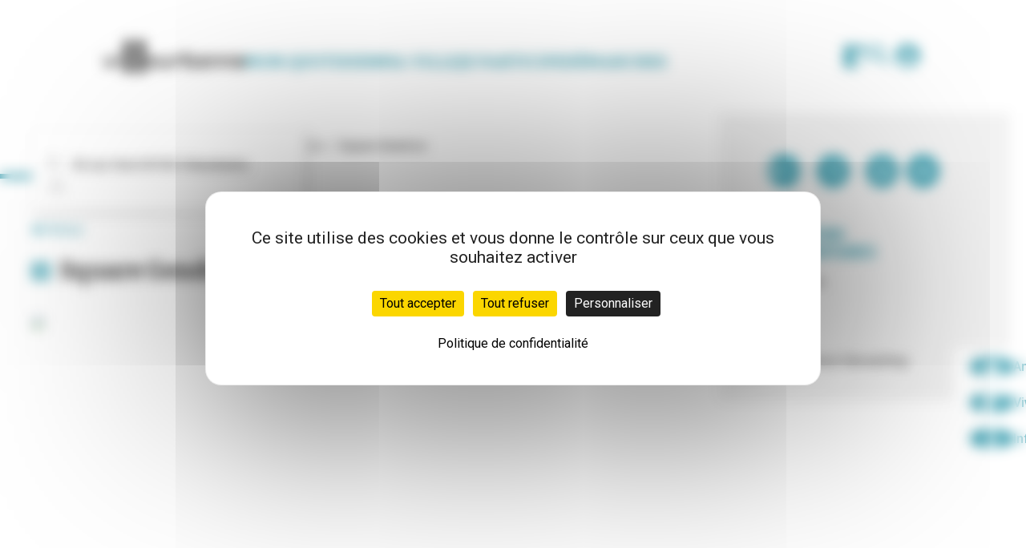

--- FILE ---
content_type: text/html; charset=UTF-8
request_url: https://www.villeurbanne.fr/annuaire/nature-parcs-et-jardins/squares/square-gendron
body_size: 18661
content:

<!DOCTYPE html>
<html lang="fr">
<head>
                            
                                                <title>Square Gendron</title>
                                                                            <meta name="description" content="Square Gendron"/>
                                                                                                        <meta property="og:title" content="Square Gendron"/>
                                                            <meta property="og:description" content="Square Gendron"/>
                                                                                <link rel="canonical" href="https://www.villeurbanne.fr/annuaire/nature-parcs-et-jardins/squares/square-gendron" />
        
                <meta charset="utf-8">
<meta http-equiv="X-UA-Compatible" content="IE=edge">
<meta name="viewport" content="width=device-width, initial-scale=1">
<link rel="apple-touch-icon" sizes="180x180" href="/build/villeurbanne/images/favicon/apple-touch-icon.png">
<link rel="icon" type="image/png" sizes="32x32" href="/build/villeurbanne/images/favicon/favicon-32x32.png">
<link rel="icon" type="image/png" sizes="16x16" href="/build/villeurbanne/images/favicon/favicon-16x16.png">
<link rel="manifest" href="/build/villeurbanne/images/favicon/manifest.json">
<link rel="mask-icon" href="/build/villeurbanne/images/favicon/safari-pinned-tab.svg" color="#0093a9">
<link rel="shortcut icon" href="/build/villeurbanne/images/favicon/favicon.ico">
<meta name="msapplication-config" content="/build/villeurbanne/images/favicon/browserconfig.xml">
<meta name="theme-color" content="#ffffff">
<link href="https://fonts.googleapis.com/css?family=Bitter:400,400i,700|Roboto:400,400i,500,500i,700,700i,900,900i|Roboto+Condensed:300,300i,400,400i,700,700i" rel="stylesheet">
<link rel="stylesheet" href="//maxcdn.bootstrapcdn.com/font-awesome/4.7.0/css/font-awesome.min.css">
<script src='https://api.tiles.mapbox.com/mapbox-gl-js/v1.5.0/mapbox-gl.js'></script>
<link href='https://api.tiles.mapbox.com/mapbox-gl-js/v1.5.0/mapbox-gl.css' rel='stylesheet' />
<link rel="stylesheet" type="text/css" href="/build/villeurbanne/global.css" />
<link rel="stylesheet" type="text/css" href="/build/commun/commun.css" />
<link rel="stylesheet" href="/bundles/whiteoctoberpagerfanta/css/pagerfantaDefault.css" type="text/css" media="all" />
<link rel="stylesheet" type="text/css" href="/build/focontrib/focontrib.css" />

    <meta name="CSRF-Token" content="95VJaRpDqOQHmOiOkdO-oUkDTUqRc4zz5jaH8Opd88Q"/>
    <meta name="SiteAccess" content="site"/>

            <script type="text/javascript"
                src="https://tarteaucitron.io/load.js?domain=www.villeurbanne.fr&uuid=134dfb1c3f445e59f40bdbc7ffc0a9b6758c53b3"></script>
    
    <script>
                (tarteaucitron.job = tarteaucitron.job || []).push('addthis');
    </script>

        </head>
<body>

    

<div class="global-container">
                <nav role="navigation" aria-label="Accès rapide">
    <a href="#content" class="rft-skiplink rft-text-blue-munsell rft-font-bold">Contenu principal</a>
    <a href="#navigation" class="rft-skiplink rft-text-blue-munsell rft-font-bold">Navigation</a>
    <a href="/rechercher" class="rft-skiplink rft-text-blue-munsell rft-font-bold">Recherche</a>
</nav>

<header role="banner" class="rft-header">
    <div class=" rft-px-20 rft-flex rft-justify-between md:rft-hidden">
        <a href="/" title="Retour à la page d'accueil - Villeurbanne">
    <img src="/build/villeurbanne/images/logo-villeurbanne-black.svg" 
        loading="lazy" 
        alt="Villeurbanne" 
        class="rft-header__logo">
</a>
        <button aria-expanded="false" aria-controls="menu-mobile"
                id="burger"
                title="Ouvrir le menu">
            <span class="rft-icon-menu" aria-hidden="true"></span>
        </button>
    </div>
    <div class="rft-container rft-hidden md:rft-flex" id="menu-mobile">
        <div class="rft-header__container md:rft-flex md:items-baseline">
            <button class="rft-header__close-menu-mobile rft-font-heading rft-font-bold rft-text-blue-munsell md:rft-hidden"
                    aria-controls="menu-mobile"
                    aria-expanded="true"
                    id="close-menu-mobile">
                Fermer
            </button>
            <div class="rft-header__left">
                <div class="rft-hidden md:rft-block">
                    <a href="/" title="Retour à la page d'accueil - Villeurbanne">
    <img src="/build/villeurbanne/images/logo-villeurbanne-black.svg" 
        loading="lazy" 
        alt="Villeurbanne" 
        class="rft-header__logo">
</a>
                </div>
                
<nav class="rft-secondary-nav-menu" role="navigation" aria-label="Navigation principale">
    <ul class="rft-font-heading">
                    <li class="rft-nav-item">
                                    <a href="javascript:void(0)" data-target="menu-1" class="nav-item-top-link">Mon Quotidien</a>
                    <div class="sub-nav" id="menu-1">
                        <div class="sub-nav-inner">
                            <div class="subnav-wrapper clearfix">
                                <div class="sub-nav-group-wrapper">
                                    <button class="close-sub-nav hidden-sm hidden-xs">
                                        <i class="icon-close" aria-hidden="true"></i>
                                        <span class="sr-only">Fermer le menu</span>
                                    </button>
                                    <button class="previous-nav visible-sm visible-xs"><i class="fa fa-angle-left" aria-hidden="true"></i> Précédent</button>
                                    <ul class="sub-nav-group" role="tablist">
                                                                                                                                                                                                                                                                                                                                                                                                                                                                                                                                                                                                                                                                                                                                                                                                                                                                                                                                                                                                                                                                                                                                                                                                                    <li role="presentation" class="active">
                                                <a class="a-link" href="#subnav34168" data-target="#subnav34168" aria-controls="subnav34168" role="tab" data-toggle="custom-tab">Mon état civil / ma citoyenneté</a>
                                            </li>
                                                                                    <li>
                                                <a class="a-link" href="#subnav58" data-target="#subnav58" aria-controls="subnav58" role="tab" data-toggle="custom-tab">Mes enfants</a>
                                            </li>
                                                                                    <li>
                                                <a class="a-link" href="#subnav60" data-target="#subnav60" aria-controls="subnav60" role="tab" data-toggle="custom-tab">Bien vieillir</a>
                                            </li>
                                                                                    <li>
                                                <a class="a-link" href="#subnav62" data-target="#subnav62" aria-controls="subnav62" role="tab" data-toggle="custom-tab">Mes loisirs / ma ville nature</a>
                                            </li>
                                                                                    <li>
                                                <a class="a-link" href="#subnav63" data-target="#subnav63" aria-controls="subnav63" role="tab" data-toggle="custom-tab">Mes déplacements</a>
                                            </li>
                                                                                    <li>
                                                <a class="a-link" href="#subnav642" data-target="#subnav642" aria-controls="subnav642" role="tab" data-toggle="custom-tab">Jeunes à Villeurbanne</a>
                                            </li>
                                                                                    <li>
                                                <a class="a-link" href="#subnav65" data-target="#subnav65" aria-controls="subnav65" role="tab" data-toggle="custom-tab">Ma santé</a>
                                            </li>
                                                                                    <li>
                                                <a class="a-link" href="#subnav66" data-target="#subnav66" aria-controls="subnav66" role="tab" data-toggle="custom-tab">Mes aides</a>
                                            </li>
                                                                                    <li>
                                                <a class="a-link" href="#subnav68" data-target="#subnav68" aria-controls="subnav68" role="tab" data-toggle="custom-tab">Ma vie associative</a>
                                            </li>
                                                                                    <li>
                                                <a class="a-link" href="#subnav69" data-target="#subnav69" aria-controls="subnav69" role="tab" data-toggle="custom-tab">Mon emploi / Mon entreprise</a>
                                            </li>
                                                                                    <li>
                                                <a class="a-link" href="#subnav74438" data-target="#subnav74438" aria-controls="subnav74438" role="tab" data-toggle="custom-tab">Lutter contre les discriminations</a>
                                            </li>
                                                                                    <li>
                                                <a class="a-link" href="#subnav74553" data-target="#subnav74553" aria-controls="subnav74553" role="tab" data-toggle="custom-tab">Mes déchets / Mes encombrants</a>
                                            </li>
                                                                            </ul>
                                </div>
                                <div class="tab-content has-acces-rapide">
                                    <button class="previous-nav visible-sm visible-xs"><i class="fa fa-angle-left" aria-hidden="true"></i> Précédent</button>
                                                                            <div role="tabpanel" class="tab-pane fade active in" id="subnav34168">
                                            <div class="ss-subnav-wrapper">
                                                <div class="ss-subnav-wrapper clearfix">
                                                                                                            <div class="ss-subnav-list">
                                                            <ul class="ss-subnav">
                                                                                                                                    
                                                                                                                                            <li><a href="https://www.villeurbanne.fr/demarches#ancre-289" >Elections - Citoyenneté</a></li>
                                                                                                                                                                                                        
                                                                                                                                            <li><a href="https://www.villeurbanne.fr/demarches#ancre-481" >Carte nationale d’identité - Passeport</a></li>
                                                                                                                                                                                                        
                                                                                                                                            <li><a href="https://www.villeurbanne.fr/demarches#ancre-274" >Etat-civil (naissance, union, décès)</a></li>
                                                                                                                                                                                                </ul>
                                                                                                                    </div>
                                                                                                        <div class="ss-subnav-rapide">
    <span class="ss-subnav-rapide-title">Accès directs</span>
    <div class="acces-rapide">
        <ul>
                            <li>
                                            <a data-id="news-275" href="/demarches/etat-civil-naissance-union-deces/demander-un-acte-de-naissance-de-mariage-de-deces">
                        <img src="/build/villeurbanne/images/pictos/demarche.png" loading="lazy" alt="Accéder à l'actualité" class="picto picto-desktop">
                        <img src="/build/villeurbanne/images/pictos/demarche-white.png" loading="lazy" alt="Accéder à l'actualité" class="picto picto-mobile">
                                        Demander un acte (de naissance, de mariage, de décès)
                    </a>
                </li>
                            <li>
                                            <a data-id="news-288" href="/demarches/etat-civil-naissance-union-deces/se-marier-se-pacser-declarer-un-concubinage">
                        <img src="/build/villeurbanne/images/pictos/demarche.png" loading="lazy" alt="Accéder à l'actualité" class="picto picto-desktop">
                        <img src="/build/villeurbanne/images/pictos/demarche-white.png" loading="lazy" alt="Accéder à l'actualité" class="picto picto-mobile">
                                        Se marier-se pacser-déclarer un concubinage
                    </a>
                </li>
                            <li>
                                            <a data-id="news-423" href="/demarches/etat-civil-naissance-union-deces/declarer-une-naissance">
                        <img src="/build/villeurbanne/images/pictos/demarche.png" loading="lazy" alt="Accéder à l'actualité" class="picto picto-desktop">
                        <img src="/build/villeurbanne/images/pictos/demarche-white.png" loading="lazy" alt="Accéder à l'actualité" class="picto picto-mobile">
                                        Déclarer une naissance
                    </a>
                </li>
                            <li>
                                            <a data-id="news-6460" href="/demarches/carte-nationale-d-identite-passeport/demander-ou-renouveler-sa-carte-d-identite-ou-son-passeport">
                        <img src="/build/villeurbanne/images/pictos/demarche.png" loading="lazy" alt="Accéder à l'actualité" class="picto picto-desktop">
                        <img src="/build/villeurbanne/images/pictos/demarche-white.png" loading="lazy" alt="Accéder à l'actualité" class="picto picto-mobile">
                                        Demander ou renouveler sa carte d’identité ou son passeport
                    </a>
                </li>
                            <li>
                                            <a data-id="news-290" href="/demarches/elections-citoyennete/s-inscrire-sur-les-listes-electorales">
                        <img src="/build/villeurbanne/images/pictos/demarche.png" loading="lazy" alt="Accéder à l'actualité" class="picto picto-desktop">
                        <img src="/build/villeurbanne/images/pictos/demarche-white.png" loading="lazy" alt="Accéder à l'actualité" class="picto picto-mobile">
                                        S&#039;inscrire sur les listes électorales
                    </a>
                </li>
                            <li>
                                            <a href="/je-participe/ou-m-impliquer/la-carte-de-citoyennete-locale">
                        <img src="/build/villeurbanne/images/pictos/info.png" loading="lazy" alt="Accès rapide infos" class="picto picto-desktop">
                        <img src="/build/villeurbanne/images/pictos/info-white.png" loading="lazy" alt="Accès rapide infos" class="picto picto-mobile">
                                        La Carte de Citoyenneté locale
                    </a>
                </li>
                    </ul>
    </div>
</div>

                                                </div>
                                            </div>
                                        </div>
                                                                            <div role="tabpanel" class="tab-pane fade" id="subnav58">
                                            <div class="ss-subnav-wrapper">
                                                <div class="ss-subnav-wrapper clearfix">
                                                                                                            <div class="ss-subnav-list">
                                                            <ul class="ss-subnav">
                                                                                                                                    
                                                                                                                                            <li><a href="/mon-quotidien/mes-enfants/lieux-et-points-d-information">Lieux et points d&#039;information</a></li>
                                                                                                                                                                                                        
                                                                                                                                            <li><a href="/mon-quotidien/mes-enfants/petite-enfance">Petite enfance</a></li>
                                                                                                                                                                                                        
                                                                                                                                            <li><a href="/mon-quotidien/mes-enfants/ecole-periscolaire-et-vacances">Ecole, périscolaire et vacances</a></li>
                                                                                                                                                                                                </ul>
                                                                                                                    </div>
                                                                                                        <div class="ss-subnav-rapide">
    <span class="ss-subnav-rapide-title">Accès directs</span>
    <div class="acces-rapide">
        <ul>
                            <li>
                                            <a data-id="ficheannuaire-3828" href="/annuaire/services-publics-et-equipements-municipaux/principaux-accueils-de-la-mairie/kid-espace-familles">
                        <img src="/build/villeurbanne/images/pictos/location-pin.png" loading="lazy" alt="Accéder à la fiche annuaire" class="picto picto-desktop">
                        <img src="/build/villeurbanne/images/pictos/location-pin-white.png" loading="lazy" alt="Accéder à la fiche annuaire" class="picto picto-mobile">
                                        KID Espace familles
                    </a>
                </li>
                            <li>
                                            <a href="/annuaire/petite-enfance/points-info-enfance">
                        <img src="/build/villeurbanne/images/pictos/info.png" loading="lazy" alt="Accès rapide infos" class="picto picto-desktop">
                        <img src="/build/villeurbanne/images/pictos/info-white.png" loading="lazy" alt="Accès rapide infos" class="picto picto-mobile">
                                        Points info enfance
                    </a>
                </li>
                            <li>
                                            <a href="/mon-quotidien/jeunes-a-villeurbanne">
                        <img src="/build/villeurbanne/images/pictos/info.png" loading="lazy" alt="Accès rapide infos" class="picto picto-desktop">
                        <img src="/build/villeurbanne/images/pictos/info-white.png" loading="lazy" alt="Accès rapide infos" class="picto picto-mobile">
                                        Jeunes à Villeurbanne
                    </a>
                </li>
                    </ul>
    </div>
</div>

                                                </div>
                                            </div>
                                        </div>
                                                                            <div role="tabpanel" class="tab-pane fade" id="subnav60">
                                            <div class="ss-subnav-wrapper">
                                                <div class="ss-subnav-wrapper clearfix">
                                                                                                            <div class="ss-subnav-list">
                                                            <ul class="ss-subnav">
                                                                                                                                    
                                                                                                                                            <li><a href="/mon-quotidien/bien-vieillir/vivre-en-residence-seniors-ou-en-ehpad">Vivre en résidence séniors ou en EHPAD</a></li>
                                                                                                                                                                                                        
                                                                                                                                            <li><a href="/mon-quotidien/bien-vieillir/s-informer-et-participer">S&#039;informer et participer</a></li>
                                                                                                                                                                                                        
                                                                                                                                            <li><a href="/mon-quotidien/bien-vieillir/rester-a-domicile-dans-les-meilleures-conditions">Rester à domicile dans les meilleures conditions</a></li>
                                                                                                                                                                                                        
                                                                                                                                            <li><a href="/mon-quotidien/bien-vieillir/des-services-et-des-activites-ete-comme-hiver">Des services et des activités, été comme hiver</a></li>
                                                                                                                                                                                                        
                                                                                                                                            <li><a href="/mon-quotidien/bien-vieillir/l-accompagnement-des-aidants-familiaux">L&#039;accompagnement des aidants familiaux</a></li>
                                                                                                                                                                                                </ul>
                                                                                                                            <div class="ss-subnav-all">
                                                                    <a class="button"
                                                                       href="/mon-quotidien/bien-vieillir">Voir tout</a>
                                                                </div>
                                                                                                                    </div>
                                                                                                        <div class="ss-subnav-rapide">
    <span class="ss-subnav-rapide-title">Accès directs</span>
    <div class="acces-rapide">
        <ul>
                            <li>
                                            <a data-id="ficheannuaire-4176" href="/annuaire/seniors/services-de-la-mairie-et-du-ccas/maison-des-aines-ccas-ovpar">
                        <img src="/build/villeurbanne/images/pictos/location-pin.png" loading="lazy" alt="Accéder à la fiche annuaire" class="picto picto-desktop">
                        <img src="/build/villeurbanne/images/pictos/location-pin-white.png" loading="lazy" alt="Accéder à la fiche annuaire" class="picto picto-mobile">
                                        Maison des Aînés (CCAS/OVPAR)
                    </a>
                </li>
                            <li>
                                            <a href="http://ovpar.fr"  target="_blank" >
                        <img src="/build/villeurbanne/images/pictos/skills.png" loading="lazy" alt="Ouvrir le lien" class="picto picto-desktop">
                        <img src="/build/villeurbanne/images/pictos/skills-white.png" loading="lazy" alt="Ouvrir le lien" class="picto picto-mobile">
                                        Voir le site de l&#039;OVPAR
                    </a>
                </li>
                            <li>
                                            <a href="/mon-quotidien/ma-sante/en-forme-a-villeurbanne">
                        <img src="/build/villeurbanne/images/pictos/info.png" loading="lazy" alt="Accès rapide infos" class="picto picto-desktop">
                        <img src="/build/villeurbanne/images/pictos/info-white.png" loading="lazy" alt="Accès rapide infos" class="picto picto-mobile">
                                        En forme à Villeurbanne
                    </a>
                </li>
                    </ul>
    </div>
</div>

                                                </div>
                                            </div>
                                        </div>
                                                                            <div role="tabpanel" class="tab-pane fade" id="subnav62">
                                            <div class="ss-subnav-wrapper">
                                                <div class="ss-subnav-wrapper clearfix">
                                                                                                            <div class="ss-subnav-list">
                                                            <ul class="ss-subnav">
                                                                                                                                    
                                                                                                                                            <li><a href="/mon-quotidien/mes-loisirs-ma-ville-nature/a-la-decouverte-des-parcs-et-jardins">A la découverte des parcs et jardins</a></li>
                                                                                                                                                                                                        
                                                                                                                                            <li><a href="/mon-quotidien/mes-loisirs-ma-ville-nature/faire-du-sport-a-villeurbanne">Faire du sport à Villeurbanne</a></li>
                                                                                                                                                                                                        
                                                                                                                                            <li><a href="/mon-quotidien/mes-loisirs-ma-ville-nature/participer-a-la-nature-en-ville">Participer à la nature en ville</a></li>
                                                                                                                                                                                                </ul>
                                                                                                                            <div class="ss-subnav-all">
                                                                    <a class="button"
                                                                       href="/mon-quotidien/mes-loisirs-ma-ville-nature">Voir tout</a>
                                                                </div>
                                                                                                                    </div>
                                                                                                        <div class="ss-subnav-rapide">
    <span class="ss-subnav-rapide-title">Accès directs</span>
    <div class="acces-rapide">
        <ul>
                            <li>
                                            <a href="https://www.osvilleurbanne.com/"  target="_blank" >
                        <img src="/build/villeurbanne/images/pictos/skills.png" loading="lazy" alt="Ouvrir le lien" class="picto picto-desktop">
                        <img src="/build/villeurbanne/images/pictos/skills-white.png" loading="lazy" alt="Ouvrir le lien" class="picto picto-mobile">
                                        Mon activité physique en un clic !
                    </a>
                </li>
                            <li>
                                            <a href="/demarches">
                        <img src="/build/villeurbanne/images/pictos/info.png" loading="lazy" alt="Accès rapide infos" class="picto picto-desktop">
                        <img src="/build/villeurbanne/images/pictos/info-white.png" loading="lazy" alt="Accès rapide infos" class="picto picto-mobile">
                                        Démarches
                    </a>
                </li>
                            <li>
                                            <a href="/mon-quotidien/mes-aides/les-espaces-publics-numeriques-pour-vous-aider-dans-vos-demarches-en-ligne">
                        <img src="/build/villeurbanne/images/pictos/info.png" loading="lazy" alt="Accès rapide infos" class="picto picto-desktop">
                        <img src="/build/villeurbanne/images/pictos/info-white.png" loading="lazy" alt="Accès rapide infos" class="picto picto-mobile">
                                        Les espaces publics numériques, pour vous aider dans vos démarches en ligne
                    </a>
                </li>
                    </ul>
    </div>
</div>

                                                </div>
                                            </div>
                                        </div>
                                                                            <div role="tabpanel" class="tab-pane fade" id="subnav63">
                                            <div class="ss-subnav-wrapper">
                                                <div class="ss-subnav-wrapper clearfix">
                                                                                                            <div class="ss-subnav-list">
                                                            <ul class="ss-subnav">
                                                                                                                                    
                                                                                                                                            <li><a href="/mon-quotidien/mes-deplacements/transports-en-commun-et-mode-doux">Transports en commun et mode doux</a></li>
                                                                                                                                                                                                        
                                                                                                                                            <li><a href="/mon-quotidien/mes-deplacements/mon-stationnement">Mon stationnement</a></li>
                                                                                                                                                                                                </ul>
                                                                                                                            <div class="ss-subnav-all">
                                                                    <a class="button"
                                                                       href="/mon-quotidien/mes-deplacements">Voir tout</a>
                                                                </div>
                                                                                                                    </div>
                                                                                                        <div class="ss-subnav-rapide">
    <span class="ss-subnav-rapide-title">Accès directs</span>
    <div class="acces-rapide">
        <ul>
                            <li>
                                            <a data-id="news-469" href="/demarches/deplacements-stationnement-demenagement/demander-et-renouveler-un-droit-de-stationnement-residentiel">
                        <img src="/build/villeurbanne/images/pictos/demarche.png" loading="lazy" alt="Accéder à l'actualité" class="picto picto-desktop">
                        <img src="/build/villeurbanne/images/pictos/demarche-white.png" loading="lazy" alt="Accéder à l'actualité" class="picto picto-mobile">
                                        Demander et renouveler un droit de stationnement résidentiel
                    </a>
                </li>
                            <li>
                                            <a data-id="news-50604" href="/demarches/deplacements-stationnement-demenagement/prendre-rendez-vous-avec-l-agence-des-mobilites-pour-connaitre-les-aides-et-derogations-de-la-zfe">
                        <img src="/build/villeurbanne/images/pictos/demarche.png" loading="lazy" alt="Accéder à l'actualité" class="picto picto-desktop">
                        <img src="/build/villeurbanne/images/pictos/demarche-white.png" loading="lazy" alt="Accéder à l'actualité" class="picto picto-mobile">
                                        Prendre rendez-vous avec l’agence des mobilités pour connaître les aides et dérogations de la ZFE
                    </a>
                </li>
                            <li>
                                            <a href="https://www.onlymoov.com/"  target="_blank" >
                        <img src="/build/villeurbanne/images/pictos/skills.png" loading="lazy" alt="Ouvrir le lien" class="picto picto-desktop">
                        <img src="/build/villeurbanne/images/pictos/skills-white.png" loading="lazy" alt="Ouvrir le lien" class="picto picto-mobile">
                                        Onlymoov
                    </a>
                </li>
                    </ul>
    </div>
</div>

                                                </div>
                                            </div>
                                        </div>
                                                                            <div role="tabpanel" class="tab-pane fade" id="subnav642">
                                            <div class="ss-subnav-wrapper">
                                                <div class="ss-subnav-wrapper clearfix">
                                                                                                            <div class="ss-subnav-list">
                                                            <ul class="ss-subnav">
                                                                                                                                    
                                                                                                                                            <li><a href="/mon-quotidien/jeunes-a-villeurbanne/jouez-a-code-majeur-le-secret-de-la-carte">Jouez à &quot;Code Majeur, le secret de la carte&quot; !</a></li>
                                                                                                                                                                                                        
                                                                                                                                            <li><a href="/mon-quotidien/jeunes-a-villeurbanne/s-engager-s-impliquer">S’engager / S’impliquer</a></li>
                                                                                                                                                                                                        
                                                                                                                                            <li><a href="/mon-quotidien/jeunes-a-villeurbanne/vie-etudiante">Vie étudiante</a></li>
                                                                                                                                                                                                        
                                                                                                                                            <li><a href="/mon-quotidien/jeunes-a-villeurbanne/vacances">Vacances</a></li>
                                                                                                                                                                                                        
                                                                                                                                            <li><a href="/mon-quotidien/jeunes-a-villeurbanne/sante">Santé</a></li>
                                                                                                                                                                                                        
                                                                                                                                            <li><a href="/mon-quotidien/jeunes-a-villeurbanne/emploi-aides-et-projets">Emploi, aides et projets</a></li>
                                                                                                                                                                                                        
                                                                                                                                            <li><a href="/mon-quotidien/jeunes-a-villeurbanne/logement">Logement</a></li>
                                                                                                                                                                                                </ul>
                                                                                                                            <div class="ss-subnav-all">
                                                                    <a class="button"
                                                                       href="/mon-quotidien/jeunes-a-villeurbanne">Voir tout</a>
                                                                </div>
                                                                                                                    </div>
                                                                                                        <div class="ss-subnav-rapide">
    <span class="ss-subnav-rapide-title">Accès directs</span>
    <div class="acces-rapide">
        <ul>
                            <li>
                                            <a data-id="ficheannuaire-4169" href="/annuaire/jeunesse/services-de-la-mairie/espace-jeunes">
                        <img src="/build/villeurbanne/images/pictos/location-pin.png" loading="lazy" alt="Accéder à la fiche annuaire" class="picto picto-desktop">
                        <img src="/build/villeurbanne/images/pictos/location-pin-white.png" loading="lazy" alt="Accéder à la fiche annuaire" class="picto picto-mobile">
                                        Espace Jeunes
                    </a>
                </li>
                            <li>
                                            <a data-id="news-649" href="/demarches/centres-de-loisirs-vacances/inscrire-son-enfant-aux-animations-jeunes-12-17-ans">
                        <img src="/build/villeurbanne/images/pictos/demarche.png" loading="lazy" alt="Accéder à l'actualité" class="picto picto-desktop">
                        <img src="/build/villeurbanne/images/pictos/demarche-white.png" loading="lazy" alt="Accéder à l'actualité" class="picto picto-mobile">
                                        Inscrire son enfant aux animations jeunes (12-17 ans)
                    </a>
                </li>
                            <li>
                                            <a href="/mon-quotidien/jeunes-a-villeurbanne/emploi-aides-et-projets/les-aides-financieres">
                        <img src="/build/villeurbanne/images/pictos/info.png" loading="lazy" alt="Accès rapide infos" class="picto picto-desktop">
                        <img src="/build/villeurbanne/images/pictos/info-white.png" loading="lazy" alt="Accès rapide infos" class="picto picto-mobile">
                                        Les aides financières
                    </a>
                </li>
                    </ul>
    </div>
</div>

                                                </div>
                                            </div>
                                        </div>
                                                                            <div role="tabpanel" class="tab-pane fade" id="subnav65">
                                            <div class="ss-subnav-wrapper">
                                                <div class="ss-subnav-wrapper clearfix">
                                                                                                            <div class="ss-subnav-list">
                                                            <ul class="ss-subnav">
                                                                                                                                    
                                                                                                                                            <li><a href="/mon-quotidien/ma-sante/sante-environnementale">Santé environnementale</a></li>
                                                                                                                                                                                                        
                                                                                                                                            <li><a href="/mon-quotidien/ma-sante/sante-scolaire">Santé scolaire</a></li>
                                                                                                                                                                                                        
                                                                                                                                            <li><a href="/mon-quotidien/ma-sante/les-points-accueil-ecoute-jeunes-paej">Les Points accueil écoute jeunes (Paej)</a></li>
                                                                                                                                                                                                        
                                                                                                                                            <li><a href="/mon-quotidien/ma-sante/sante-mentale">Santé mentale</a></li>
                                                                                                                                                                                                        
                                                                                                                                            <li><a href="/mon-quotidien/ma-sante/les-points-accueil-ecoute-adultes-paea">Les Points accueil écoute adultes (Paea)</a></li>
                                                                                                                                                                                                        
                                                                                                                                            <li><a href="/mon-quotidien/ma-sante/en-forme-a-villeurbanne">En forme à Villeurbanne</a></li>
                                                                                                                                                                                                </ul>
                                                                                                                            <div class="ss-subnav-all">
                                                                    <a class="button"
                                                                       href="/mon-quotidien/ma-sante">Voir tout</a>
                                                                </div>
                                                                                                                    </div>
                                                                                                        <div class="ss-subnav-rapide">
    <span class="ss-subnav-rapide-title">Accès directs</span>
    <div class="acces-rapide">
        <ul>
                            <li>
                                            <a data-id="ficheannuaire-3829" href="/annuaire/services-publics-et-equipements-municipaux/services-de-la-mairie/direction-de-la-sante-publique">
                        <img src="/build/villeurbanne/images/pictos/location-pin.png" loading="lazy" alt="Accéder à la fiche annuaire" class="picto picto-desktop">
                        <img src="/build/villeurbanne/images/pictos/location-pin-white.png" loading="lazy" alt="Accéder à la fiche annuaire" class="picto picto-mobile">
                                        Direction de la santé publique
                    </a>
                </li>
                            <li>
                                            <a href="/content/download/2735/26865?version=3" target="_blank" >
                        <img src="/build/villeurbanne/images/pictos/docutheque.png" loading="lazy" alt="Ouvrir le fichier" class="picto picto-desktop">
                        <img src="/build/villeurbanne/images/pictos/docutheque-white.png" loading="lazy" alt="Ouvrir le fichier" class="picto picto-mobile">
                                        La santé des enfants à l&#039;école - Accompagnement de 5 à 11 ans
                    </a>
                </li>
                            <li>
                                            <a href="/content/download/6374/85933?version=6" target="_blank" >
                        <img src="/build/villeurbanne/images/pictos/docutheque.png" loading="lazy" alt="Ouvrir le fichier" class="picto picto-desktop">
                        <img src="/build/villeurbanne/images/pictos/docutheque-white.png" loading="lazy" alt="Ouvrir le fichier" class="picto picto-mobile">
                                        En forme à Villeurbanne : guide pratique
                    </a>
                </li>
                            <li>
                                            <a href="https://www.osvilleurbanne.com/"  target="_blank" >
                        <img src="/build/villeurbanne/images/pictos/skills.png" loading="lazy" alt="Ouvrir le lien" class="picto picto-desktop">
                        <img src="/build/villeurbanne/images/pictos/skills-white.png" loading="lazy" alt="Ouvrir le lien" class="picto picto-mobile">
                                        Mon activité physique en un clic !
                    </a>
                </li>
                    </ul>
    </div>
</div>

                                                </div>
                                            </div>
                                        </div>
                                                                            <div role="tabpanel" class="tab-pane fade" id="subnav66">
                                            <div class="ss-subnav-wrapper">
                                                <div class="ss-subnav-wrapper clearfix">
                                                                                                            <div class="ss-subnav-list">
                                                            <ul class="ss-subnav">
                                                                                                                                    
                                                                                                                                            <li><a href="/mon-quotidien/mes-aides/obtenir-une-aide-financiere">Obtenir une aide financière</a></li>
                                                                                                                                                                                                        
                                                                                                                                            <li><a href="/mon-quotidien/mes-aides/obtenir-une-adresse-postale-la-domiciliation-administrative">Obtenir une adresse postale (la domiciliation administrative)</a></li>
                                                                                                                                                                                                        
                                                                                                                                            <li><a href="/mon-quotidien/mes-aides/etre-aide-dans-ses-demarches-pres-de-chez-soi">Etre aidé dans ses démarches, près de chez soi</a></li>
                                                                                                                                                                                                        
                                                                                                                                            <li><a href="/mon-quotidien/mes-aides/mieux-chez-moi-une-aide-pour-ameliorer-mon-logement">&quot;Mieux chez moi&quot;, une aide pour améliorer mon logement</a></li>
                                                                                                                                                                                                        
                                                                                                                                            <li><a href="/mon-quotidien/mes-aides/les-espaces-publics-numeriques-pour-vous-aider-dans-vos-demarches-en-ligne">Les espaces publics numériques, pour vous aider dans vos démarches en ligne</a></li>
                                                                                                                                                                                                </ul>
                                                                                                                            <div class="ss-subnav-all">
                                                                    <a class="button"
                                                                       href="/mon-quotidien/mes-aides">Voir tout</a>
                                                                </div>
                                                                                                                    </div>
                                                                                                        <div class="ss-subnav-rapide">
    <span class="ss-subnav-rapide-title">Accès directs</span>
    <div class="acces-rapide">
        <ul>
                            <li>
                                            <a data-id="ficheannuaire-3839" href="/annuaire/services-publics-et-equipements-municipaux/principaux-accueils-de-la-mairie/centre-communal-d-action-sociale-ccas">
                        <img src="/build/villeurbanne/images/pictos/location-pin.png" loading="lazy" alt="Accéder à la fiche annuaire" class="picto picto-desktop">
                        <img src="/build/villeurbanne/images/pictos/location-pin-white.png" loading="lazy" alt="Accéder à la fiche annuaire" class="picto picto-mobile">
                                        Centre communal d&#039;action sociale (CCAS)
                    </a>
                </li>
                            <li>
                                            <a href="/mon-quotidien/jeunes-a-villeurbanne/logement/les-aides-au-logement">
                        <img src="/build/villeurbanne/images/pictos/info.png" loading="lazy" alt="Accès rapide infos" class="picto picto-desktop">
                        <img src="/build/villeurbanne/images/pictos/info-white.png" loading="lazy" alt="Accès rapide infos" class="picto picto-mobile">
                                        Les aides au logement
                    </a>
                </li>
                            <li>
                                            <a href="/content/download/35712/405560?version=1" target="_blank" >
                        <img src="/build/villeurbanne/images/pictos/docutheque.png" loading="lazy" alt="Ouvrir le fichier" class="picto picto-desktop">
                        <img src="/build/villeurbanne/images/pictos/docutheque-white.png" loading="lazy" alt="Ouvrir le fichier" class="picto picto-mobile">
                                        Les structures d’aide sociale
                    </a>
                </li>
                            <li>
                                            <a href="/mon-quotidien/mes-aides/les-espaces-publics-numeriques-pour-vous-aider-dans-vos-demarches-en-ligne">
                        <img src="/build/villeurbanne/images/pictos/info.png" loading="lazy" alt="Accès rapide infos" class="picto picto-desktop">
                        <img src="/build/villeurbanne/images/pictos/info-white.png" loading="lazy" alt="Accès rapide infos" class="picto picto-mobile">
                                        Les espaces publics numériques, pour vous aider dans vos démarches en ligne
                    </a>
                </li>
                    </ul>
    </div>
</div>

                                                </div>
                                            </div>
                                        </div>
                                                                            <div role="tabpanel" class="tab-pane fade" id="subnav68">
                                            <div class="ss-subnav-wrapper">
                                                <div class="ss-subnav-wrapper clearfix">
                                                                                                            <div class="ss-subnav-list">
                                                            <ul class="ss-subnav">
                                                                                                                                    
                                                                                                                                            <li><a href="/mon-quotidien/ma-vie-associative/rencontrer-etre-accompagne">Rencontrer, être accompagné</a></li>
                                                                                                                                                                                                        
                                                                                                                                            <li><a href="/mon-quotidien/ma-vie-associative/rechercher-une-activite-une-association">Rechercher une activité, une association</a></li>
                                                                                                                                                                                                        
                                                                                                                                            <li><a href="/mon-quotidien/ma-vie-associative/devenir-benevole">Devenir bénévole</a></li>
                                                                                                                                                                                                        
                                                                                                                                            <li><a href="/mon-quotidien/ma-vie-associative/creer-une-association">Créer une association</a></li>
                                                                                                                                                                                                </ul>
                                                                                                                            <div class="ss-subnav-all">
                                                                    <a class="button"
                                                                       href="/mon-quotidien/ma-vie-associative">Voir tout</a>
                                                                </div>
                                                                                                                    </div>
                                                                                                        <div class="ss-subnav-rapide">
    <span class="ss-subnav-rapide-title">Accès directs</span>
    <div class="acces-rapide">
        <ul>
                            <li>
                                            <a href="https://www.wikilleurbanne.fr/?AnnuAire"  target="_blank" >
                        <img src="/build/villeurbanne/images/pictos/skills.png" loading="lazy" alt="Ouvrir le lien" class="picto picto-desktop">
                        <img src="/build/villeurbanne/images/pictos/skills-white.png" loading="lazy" alt="Ouvrir le lien" class="picto picto-mobile">
                                        Annuaire des associations
                    </a>
                </li>
                            <li>
                                            <a href="https://www.osvilleurbanne.com/explore/?type=associations&amp;sort=a-z"  target="_blank" >
                        <img src="/build/villeurbanne/images/pictos/skills.png" loading="lazy" alt="Ouvrir le lien" class="picto picto-desktop">
                        <img src="/build/villeurbanne/images/pictos/skills-white.png" loading="lazy" alt="Ouvrir le lien" class="picto picto-mobile">
                                        Annuaire des associations sportives
                    </a>
                </li>
                            <li>
                                            <a data-id="ficheannuaire-4318" href="/annuaire/vie-associative-et-centres-sociaux/services-de-la-mairie/centre-culturel-et-de-la-vie-associative-ccva">
                        <img src="/build/villeurbanne/images/pictos/location-pin.png" loading="lazy" alt="Accéder à la fiche annuaire" class="picto picto-desktop">
                        <img src="/build/villeurbanne/images/pictos/location-pin-white.png" loading="lazy" alt="Accéder à la fiche annuaire" class="picto picto-mobile">
                                        Centre culturel et de la vie associative (CCVA)
                    </a>
                </li>
                            <li>
                                            <a data-id="news-10362" href="/demarches/associations/organiser-un-evenement-dans-un-espace-exterieur-ouvert-au-public">
                        <img src="/build/villeurbanne/images/pictos/demarche.png" loading="lazy" alt="Accéder à l'actualité" class="picto picto-desktop">
                        <img src="/build/villeurbanne/images/pictos/demarche-white.png" loading="lazy" alt="Accéder à l'actualité" class="picto picto-mobile">
                                        Organiser un événement dans un espace extérieur ouvert au public
                    </a>
                </li>
                            <li>
                                            <a data-id="news-480" href="/demarches/associations/figurer-dans-l-annuaire-des-associations">
                        <img src="/build/villeurbanne/images/pictos/demarche.png" loading="lazy" alt="Accéder à l'actualité" class="picto picto-desktop">
                        <img src="/build/villeurbanne/images/pictos/demarche-white.png" loading="lazy" alt="Accéder à l'actualité" class="picto picto-mobile">
                                        Figurer dans l&#039;annuaire des associations
                    </a>
                </li>
                            <li>
                                            <a data-id="news-7700" href="/demarches/associations/faire-une-demande-de-logo-ville-de-villeurbanne">
                        <img src="/build/villeurbanne/images/pictos/demarche.png" loading="lazy" alt="Accéder à l'actualité" class="picto picto-desktop">
                        <img src="/build/villeurbanne/images/pictos/demarche-white.png" loading="lazy" alt="Accéder à l'actualité" class="picto picto-mobile">
                                        Faire une demande de logo Ville de Villeurbanne
                    </a>
                </li>
                    </ul>
    </div>
</div>

                                                </div>
                                            </div>
                                        </div>
                                                                            <div role="tabpanel" class="tab-pane fade" id="subnav69">
                                            <div class="ss-subnav-wrapper">
                                                <div class="ss-subnav-wrapper clearfix">
                                                                                                            <div class="ss-subnav-list">
                                                            <ul class="ss-subnav">
                                                                                                                                    
                                                                                                                                            <li><a href="/mon-quotidien/mon-emploi-mon-entreprise/services-aux-entreprises">Services aux entreprises</a></li>
                                                                                                                                                                                                        
                                                                                                                                            <li><a href="/mon-quotidien/mon-emploi-mon-entreprise/je-cherche-un-emploi">Je cherche un emploi</a></li>
                                                                                                                                                                                                        
                                                                                                                                            <li><a href="/mon-quotidien/mon-emploi-mon-entreprise/les-marches-alimentaires-et-manufactures">Les marchés alimentaires et manufacturés</a></li>
                                                                                                                                                                                                        
                                                                                                                                            <li><a href="/mon-quotidien/mon-emploi-mon-entreprise/aides-aux-entreprises">Aides aux entreprises</a></li>
                                                                                                                                                                                                        
                                                                                                                                            <li><a href="/mon-quotidien/mon-emploi-mon-entreprise/les-offres-d-emploi-de-la-mairie">Les offres d&#039;emploi de la mairie</a></li>
                                                                                                                                                                                                        
                                                                                                                                            <li><a href="/mon-quotidien/mon-emploi-mon-entreprise/appel-a-projets-a-candidature">Appel à projets / à candidature</a></li>
                                                                                                                                                                                                </ul>
                                                                                                                            <div class="ss-subnav-all">
                                                                    <a class="button"
                                                                       href="/mon-quotidien/mon-emploi-mon-entreprise">Voir tout</a>
                                                                </div>
                                                                                                                    </div>
                                                                                                        <div class="ss-subnav-rapide">
    <span class="ss-subnav-rapide-title">Accès directs</span>
    <div class="acces-rapide">
        <ul>
                            <li>
                                            <a href="http://marches-publics.villeurbanne.fr/"  target="_blank" >
                        <img src="/build/villeurbanne/images/pictos/skills.png" loading="lazy" alt="Ouvrir le lien" class="picto picto-desktop">
                        <img src="/build/villeurbanne/images/pictos/skills-white.png" loading="lazy" alt="Ouvrir le lien" class="picto picto-mobile">
                                        Nos marchés publics
                    </a>
                </li>
                            <li>
                                            <a href="/mon-quotidien/mon-emploi-mon-entreprise/les-offres-d-emploi-de-la-mairie/animateurs.trices-pour-les-temps-periscolaires-matin-midi-et-soir-et-mercredi-matin">
                        <img src="/build/villeurbanne/images/pictos/cv.png" loading="lazy" alt="Accéder à l'offre d'emploi" class="picto picto-desktop">
                        <img src="/build/villeurbanne/images/pictos/cv-white.png" loading="lazy" alt="Accéder à l'offre d'emploi" class="picto picto-mobile">
                                        Animateurs.trices pour les temps périscolaires (matin, midi,et soir et mercredi matin)
                    </a>
                </li>
                            <li>
                                            <a data-id="fichepratique-2808" href="/fiches-pratiques/developpement-economique/le-passage-33">
                        <img src="/build/villeurbanne/images/pictos/info.png" loading="lazy" alt="Accéder à la fiche pratique" class="picto picto-desktop">
                        <img src="/build/villeurbanne/images/pictos/info-white.png" loading="lazy" alt="Accéder à la fiche pratique" class="picto picto-mobile">
                                        Le Passage 33
                    </a>
                </li>
                            <li>
                                            <a data-id="fichepratique-2806" href="/fiches-pratiques/developpement-economique/presentation-de-la-direction-du-developpement-economique-de-l-emploi-et-de-l-insertion">
                        <img src="/build/villeurbanne/images/pictos/info.png" loading="lazy" alt="Accéder à la fiche pratique" class="picto picto-desktop">
                        <img src="/build/villeurbanne/images/pictos/info-white.png" loading="lazy" alt="Accéder à la fiche pratique" class="picto picto-mobile">
                                        Présentation de la Direction du Développement économique, de l’emploi et de l’insertion
                    </a>
                </li>
                            <li>
                                            <a href="/content/download/74343/782632?version=2" target="_blank" >
                        <img src="/build/villeurbanne/images/pictos/docutheque.png" loading="lazy" alt="Ouvrir le fichier" class="picto picto-desktop">
                        <img src="/build/villeurbanne/images/pictos/docutheque-white.png" loading="lazy" alt="Ouvrir le fichier" class="picto picto-mobile">
                                        Programmation simplifiée des achats de la Ville de Villeurbanne pour le second semestre 2025
                    </a>
                </li>
                    </ul>
    </div>
</div>

                                                </div>
                                            </div>
                                        </div>
                                                                            <div role="tabpanel" class="tab-pane fade" id="subnav74438">
                                            <div class="ss-subnav-wrapper">
                                                <div class="ss-subnav-wrapper clearfix">
                                                                                                            <div class="ss-subnav-list">
                                                            <ul class="ss-subnav">
                                                                                                                                    
                                                                                                                                            <li><a href="/mon-quotidien/lutter-contre-les-discriminations/egalite-femmes-hommes-nos-resultats-2024">Égalité femmes-hommes : nos résultats 2024</a></li>
                                                                                                                                                                                                        
                                                                                                                                            <li><a href="https://avecvouscontrelesdiscriminations.villeurbanne.fr/"  target="_blank">Avec vous contre les discriminations</a></li>
                                                                                                                                                                                                </ul>
                                                                                                                            <div class="ss-subnav-all">
                                                                    <a class="button"
                                                                       href="/mon-quotidien/lutter-contre-les-discriminations">Voir tout</a>
                                                                </div>
                                                                                                                    </div>
                                                                                                        
                                                </div>
                                            </div>
                                        </div>
                                                                            <div role="tabpanel" class="tab-pane fade" id="subnav74553">
                                            <div class="ss-subnav-wrapper">
                                                <div class="ss-subnav-wrapper clearfix">
                                                                                                            <div class="ss-subnav-list">
                                                            <ul class="ss-subnav">
                                                                                                                                    
                                                                                                                                            <li><a href="/mon-quotidien/mes-dechets-mes-encombrants/mes-dechets">Mes déchets</a></li>
                                                                                                                                                                                                        
                                                                                                                                            <li><a href="/mon-quotidien/mes-dechets-mes-encombrants/mes-encombrants">Mes encombrants</a></li>
                                                                                                                                                                                                </ul>
                                                                                                                            <div class="ss-subnav-all">
                                                                    <a class="button"
                                                                       href="/mon-quotidien/mes-dechets-mes-encombrants">Voir tout</a>
                                                                </div>
                                                                                                                    </div>
                                                                                                        
                                                </div>
                                            </div>
                                        </div>
                                                                    </div>
                            </div>
                        </div>
                    </div>
                            </li>
                    <li class="rft-nav-item">
                                    <a href="javascript:void(0)" data-target="menu-2" class="nav-item-top-link">Ma Ville</a>
                    <div class="sub-nav" id="menu-2">
                        <div class="sub-nav-inner">
                            <div class="subnav-wrapper clearfix">
                                <div class="sub-nav-group-wrapper">
                                    <button class="close-sub-nav hidden-sm hidden-xs">
                                        <i class="icon-close" aria-hidden="true"></i>
                                        <span class="sr-only">Fermer le menu</span>
                                    </button>
                                    <button class="previous-nav visible-sm visible-xs"><i class="fa fa-angle-left" aria-hidden="true"></i> Précédent</button>
                                    <ul class="sub-nav-group" role="tablist">
                                                                                                                                                                                                                                                                                                                                                                                                                                                                                                                                                                                                        <li role="presentation" class="active">
                                                <a class="a-link" href="#subnav219" data-target="#subnav219" aria-controls="subnav219" role="tab" data-toggle="custom-tab">Histoire et patrimoine</a>
                                            </li>
                                                                                    <li>
                                                <a class="a-link" href="#subnav2707" data-target="#subnav2707" aria-controls="subnav2707" role="tab" data-toggle="custom-tab">Ma mairie</a>
                                            </li>
                                                                                    <li>
                                                <a class="a-link" href="#subnav34176" data-target="#subnav34176" aria-controls="subnav34176" role="tab" data-toggle="custom-tab">Les projets urbains</a>
                                            </li>
                                                                                    <li>
                                                <a class="a-link" href="#subnav2636" data-target="#subnav2636" aria-controls="subnav2636" role="tab" data-toggle="custom-tab">Le budget</a>
                                            </li>
                                                                                    <li>
                                                <a class="a-link" href="#subnav4964" data-target="#subnav4964" aria-controls="subnav4964" role="tab" data-toggle="custom-tab">Nos règles d&#039;urbanisme</a>
                                            </li>
                                                                            </ul>
                                </div>
                                <div class="tab-content has-acces-rapide">
                                    <button class="previous-nav visible-sm visible-xs"><i class="fa fa-angle-left" aria-hidden="true"></i> Précédent</button>
                                                                            <div role="tabpanel" class="tab-pane fade active in" id="subnav219">
                                            <div class="ss-subnav-wrapper">
                                                <div class="ss-subnav-wrapper clearfix">
                                                                                                            <div class="ss-subnav-list">
                                                            <ul class="ss-subnav">
                                                                                                                                    
                                                                                                                                            <li><a href="/ma-ville/histoire-et-patrimoine/le-patrimoine-de-ma-ville">Le patrimoine de ma ville</a></li>
                                                                                                                                                                                                        
                                                                                                                                            <li><a href="/ma-ville/histoire-et-patrimoine/l-histoire-de-ma-ville">L&#039;histoire de ma ville</a></li>
                                                                                                                                                                                                </ul>
                                                                                                                            <div class="ss-subnav-all">
                                                                    <a class="button"
                                                                       href="/ma-ville/histoire-et-patrimoine">Voir tout</a>
                                                                </div>
                                                                                                                    </div>
                                                                                                        
                                                </div>
                                            </div>
                                        </div>
                                                                            <div role="tabpanel" class="tab-pane fade" id="subnav2707">
                                            <div class="ss-subnav-wrapper">
                                                <div class="ss-subnav-wrapper clearfix">
                                                                                                            <div class="ss-subnav-list">
                                                            <ul class="ss-subnav">
                                                                                                                                    
                                                                                                                                            <li><a href="/ma-ville/ma-mairie/l-accueil-en-mairie">L&#039;accueil en mairie</a></li>
                                                                                                                                                                                                        
                                                                                                                                            <li><a href="/ma-ville/ma-mairie/le-maire">Le maire</a></li>
                                                                                                                                                                                                        
                                                                                                                                            <li><a href="/ma-ville/ma-mairie/le-conseil-municipal">Le conseil municipal</a></li>
                                                                                                                                                                                                        
                                                                                                                                            <li><a href="/ma-ville/ma-mairie/les-agents-municipaux-et-l-organisation-des-services">Les agents municipaux et l’organisation des services</a></li>
                                                                                                                                                                                                </ul>
                                                                                                                            <div class="ss-subnav-all">
                                                                    <a class="button"
                                                                       href="/ma-ville/ma-mairie">Voir tout</a>
                                                                </div>
                                                                                                                    </div>
                                                                                                        <div class="ss-subnav-rapide">
    <span class="ss-subnav-rapide-title">Accès directs</span>
    <div class="acces-rapide">
        <ul>
                            <li>
                                            <a data-id="ficheannuaire-3826" href="/annuaire/services-publics-et-equipements-municipaux/principaux-accueils-de-la-mairie/hotel-de-ville-mairie">
                        <img src="/build/villeurbanne/images/pictos/location-pin.png" loading="lazy" alt="Accéder à la fiche annuaire" class="picto picto-desktop">
                        <img src="/build/villeurbanne/images/pictos/location-pin-white.png" loading="lazy" alt="Accéder à la fiche annuaire" class="picto picto-mobile">
                                        Hôtel de ville (Mairie)
                    </a>
                </li>
                            <li>
                                            <a href="http://webdelib.villeurbanne.fr/"  target="_blank" >
                        <img src="/build/villeurbanne/images/pictos/skills.png" loading="lazy" alt="Ouvrir le lien" class="picto picto-desktop">
                        <img src="/build/villeurbanne/images/pictos/skills-white.png" loading="lazy" alt="Ouvrir le lien" class="picto picto-mobile">
                                        Délibérations du conseil municipal
                    </a>
                </li>
                            <li>
                                            <a href="https://www.villeurbanne.fr/ma-ville/ma-mairie/le-conseil-municipal/arretes-municipaux"  >
                        <img src="/build/villeurbanne/images/pictos/skills.png" loading="lazy" alt="Ouvrir le lien" class="picto picto-desktop">
                        <img src="/build/villeurbanne/images/pictos/skills-white.png" loading="lazy" alt="Ouvrir le lien" class="picto picto-mobile">
                                        Arrêtés municipaux
                    </a>
                </li>
                            <li>
                                            <a href="http://marches-publics.villeurbanne.fr/"  target="_blank" >
                        <img src="/build/villeurbanne/images/pictos/skills.png" loading="lazy" alt="Ouvrir le lien" class="picto picto-desktop">
                        <img src="/build/villeurbanne/images/pictos/skills-white.png" loading="lazy" alt="Ouvrir le lien" class="picto picto-mobile">
                                        Nos marchés publics
                    </a>
                </li>
                            <li>
                                            <a href="https://a3c592a8.sibforms.com/serve/[base64]"  target="_blank" >
                        <img src="/build/villeurbanne/images/pictos/skills.png" loading="lazy" alt="Ouvrir le lien" class="picto picto-desktop">
                        <img src="/build/villeurbanne/images/pictos/skills-white.png" loading="lazy" alt="Ouvrir le lien" class="picto picto-mobile">
                                        Inscription newsletter Viva hebdo
                    </a>
                </li>
                            <li>
                                            <a href="/content/download/75419/797321?version=3" target="_blank" >
                        <img src="/build/villeurbanne/images/pictos/docutheque.png" loading="lazy" alt="Ouvrir le fichier" class="picto picto-desktop">
                        <img src="/build/villeurbanne/images/pictos/docutheque-white.png" loading="lazy" alt="Ouvrir le fichier" class="picto picto-mobile">
                                        Plan de mandat 2021-2026
                    </a>
                </li>
                    </ul>
    </div>
</div>

                                                </div>
                                            </div>
                                        </div>
                                                                            <div role="tabpanel" class="tab-pane fade" id="subnav34176">
                                            <div class="ss-subnav-wrapper">
                                                <div class="ss-subnav-wrapper clearfix">
                                                                                                            <div class="ss-subnav-list">
                                                            <ul class="ss-subnav">
                                                                                                                                    
                                                                                                                                            <li><a href="/ma-ville/les-projets-urbains/projets-urbains">Projets Urbains</a></li>
                                                                                                                                                                                                </ul>
                                                                                                                    </div>
                                                                                                        <div class="ss-subnav-rapide">
    <span class="ss-subnav-rapide-title">Accès directs</span>
    <div class="acces-rapide">
        <ul>
                            <li>
                                            <a href="http://marches-publics.villeurbanne.fr/"  target="_blank" >
                        <img src="/build/villeurbanne/images/pictos/skills.png" loading="lazy" alt="Ouvrir le lien" class="picto picto-desktop">
                        <img src="/build/villeurbanne/images/pictos/skills-white.png" loading="lazy" alt="Ouvrir le lien" class="picto picto-mobile">
                                        Nos marchés publics
                    </a>
                </li>
                            <li>
                                            <a href="https://www.villeurbanne.fr/infos-travaux"  target="_blank" >
                        <img src="/build/villeurbanne/images/pictos/skills.png" loading="lazy" alt="Ouvrir le lien" class="picto picto-desktop">
                        <img src="/build/villeurbanne/images/pictos/skills-white.png" loading="lazy" alt="Ouvrir le lien" class="picto picto-mobile">
                                        Carte des travaux à Villeurbanne
                    </a>
                </li>
                    </ul>
    </div>
</div>

                                                </div>
                                            </div>
                                        </div>
                                                                            <div role="tabpanel" class="tab-pane fade" id="subnav2636">
                                            <div class="ss-subnav-wrapper">
                                                <div class="ss-subnav-wrapper clearfix">
                                                                                                            <div class="ss-subnav-list">
                                                            <ul class="ss-subnav">
                                                                                                                                    
                                                                                                                                            <li><a href="/ma-ville/le-budget/budget-2025">Budget 2025</a></li>
                                                                                                                                                                                                        
                                                                                                                                            <li><a href="/ma-ville/le-budget/publication-des-dix-plus-hautes-remunerations">Publication des dix plus hautes rémunérations</a></li>
                                                                                                                                                                                                        
                                                                                                                                            <li><a href="/ma-ville/le-budget/budget-2020">Budget 2020</a></li>
                                                                                                                                                                                                        
                                                                                                                                            <li><a href="/ma-ville/le-budget/budget-2021">Budget 2021</a></li>
                                                                                                                                                                                                        
                                                                                                                                            <li><a href="/ma-ville/le-budget/budget-2022">Budget 2022</a></li>
                                                                                                                                                                                                        
                                                                                                                                            <li><a href="/ma-ville/le-budget/budget-2023">Budget 2023</a></li>
                                                                                                                                                                                                        
                                                                                                                                            <li><a href="/ma-ville/le-budget/budget-2024">Budget 2024</a></li>
                                                                                                                                                                                                </ul>
                                                                                                                            <div class="ss-subnav-all">
                                                                    <a class="button"
                                                                       href="/ma-ville/le-budget">Voir tout</a>
                                                                </div>
                                                                                                                    </div>
                                                                                                        
                                                </div>
                                            </div>
                                        </div>
                                                                            <div role="tabpanel" class="tab-pane fade" id="subnav4964">
                                            <div class="ss-subnav-wrapper">
                                                <div class="ss-subnav-wrapper clearfix">
                                                                                                            <div class="ss-subnav-list">
                                                            <ul class="ss-subnav">
                                                                                                                                    
                                                                                                                                            <li><a href="/ma-ville/nos-regles-d-urbanisme/les-regles-de-base">Les règles de base</a></li>
                                                                                                                                                                                                        
                                                                                                                                            <li><a href="/ma-ville/nos-regles-d-urbanisme/mes-autorisations-d-urbanisme">Mes autorisations d&#039;urbanisme</a></li>
                                                                                                                                                                                                        
                                                                                                                                            <li><a href="/ma-ville/nos-regles-d-urbanisme/qualite-architecturale-des-projets-d-urbanisme">Qualité architecturale des projets d&#039;urbanisme</a></li>
                                                                                                                                                                                                        
                                                                                                                                            <li><a href="/ma-ville/nos-regles-d-urbanisme/le-deroulement-des-travaux">Le déroulement des travaux</a></li>
                                                                                                                                                                                                        
                                                                                                                                            <li><a href="/ma-ville/nos-regles-d-urbanisme/les-enseignes-commerciales">Les enseignes commerciales</a></li>
                                                                                                                                                                                                        
                                                                                                                                            <li><a href="/ma-ville/nos-regles-d-urbanisme/l-accessibilite">L&#039;accessibilité</a></li>
                                                                                                                                                                                                </ul>
                                                                                                                            <div class="ss-subnav-all">
                                                                    <a class="button"
                                                                       href="/ma-ville/nos-regles-d-urbanisme">Voir tout</a>
                                                                </div>
                                                                                                                    </div>
                                                                                                        <div class="ss-subnav-rapide">
    <span class="ss-subnav-rapide-title">Accès directs</span>
    <div class="acces-rapide">
        <ul>
                            <li>
                                            <a href="/demarches">
                        <img src="/build/villeurbanne/images/pictos/info.png" loading="lazy" alt="Accès rapide infos" class="picto picto-desktop">
                        <img src="/build/villeurbanne/images/pictos/info-white.png" loading="lazy" alt="Accès rapide infos" class="picto picto-mobile">
                                        Démarches
                    </a>
                </li>
                            <li>
                                            <a data-id="news-462" href="/demarches/urbanisme/demander-un-permis-de-construire">
                        <img src="/build/villeurbanne/images/pictos/demarche.png" loading="lazy" alt="Accéder à l'actualité" class="picto picto-desktop">
                        <img src="/build/villeurbanne/images/pictos/demarche-white.png" loading="lazy" alt="Accéder à l'actualité" class="picto picto-mobile">
                                        Demander un permis de construire
                    </a>
                </li>
                            <li>
                                            <a data-id="news-659" href="/demarches/chantiers-de-construction-renovation/installer-un-chantier-de-demolition-et-construction">
                        <img src="/build/villeurbanne/images/pictos/demarche.png" loading="lazy" alt="Accéder à l'actualité" class="picto picto-desktop">
                        <img src="/build/villeurbanne/images/pictos/demarche-white.png" loading="lazy" alt="Accéder à l'actualité" class="picto picto-mobile">
                                        Installer un chantier de démolition et construction
                    </a>
                </li>
                            <li>
                                            <a data-id="news-464" href="/demarches/urbanisme/faire-une-declaration-prealable-de-travaux">
                        <img src="/build/villeurbanne/images/pictos/demarche.png" loading="lazy" alt="Accéder à l'actualité" class="picto picto-desktop">
                        <img src="/build/villeurbanne/images/pictos/demarche-white.png" loading="lazy" alt="Accéder à l'actualité" class="picto picto-mobile">
                                        Faire une déclaration préalable de travaux
                    </a>
                </li>
                    </ul>
    </div>
</div>

                                                </div>
                                            </div>
                                        </div>
                                                                    </div>
                            </div>
                        </div>
                    </div>
                            </li>
                    <li class="rft-nav-item">
                                    <a href="javascript:void(0)" data-target="menu-3" class="nav-item-top-link">Je Participe</a>
                    <div class="sub-nav" id="menu-3">
                        <div class="sub-nav-inner">
                            <div class="subnav-wrapper clearfix">
                                <div class="sub-nav-group-wrapper">
                                    <button class="close-sub-nav hidden-sm hidden-xs">
                                        <i class="icon-close" aria-hidden="true"></i>
                                        <span class="sr-only">Fermer le menu</span>
                                    </button>
                                    <button class="previous-nav visible-sm visible-xs"><i class="fa fa-angle-left" aria-hidden="true"></i> Précédent</button>
                                    <ul class="sub-nav-group" role="tablist">
                                                                                                                                                                                                                                                                                                                                                                                                                                <li role="presentation" class="active">
                                                <a class="a-link" href="#subnav244" data-target="#subnav244" aria-controls="subnav244" role="tab" data-toggle="custom-tab">Où m&#039;impliquer</a>
                                            </li>
                                                                                    <li>
                                                <a class="a-link" href="#subnav39934" data-target="#subnav39934" aria-controls="subnav39934" role="tab" data-toggle="custom-tab">Villeurbanne Cité Educative</a>
                                            </li>
                                                                                    <li>
                                                <a class="a-link" href="#subnav76149" data-target="#subnav76149" aria-controls="subnav76149" role="tab" data-toggle="custom-tab">Enquête publique</a>
                                            </li>
                                                                            </ul>
                                </div>
                                <div class="tab-content has-acces-rapide">
                                    <button class="previous-nav visible-sm visible-xs"><i class="fa fa-angle-left" aria-hidden="true"></i> Précédent</button>
                                                                            <div role="tabpanel" class="tab-pane fade active in" id="subnav244">
                                            <div class="ss-subnav-wrapper">
                                                <div class="ss-subnav-wrapper clearfix">
                                                                                                            <div class="ss-subnav-list">
                                                            <ul class="ss-subnav">
                                                                                                                                    
                                                                                                                                            <li><a href="/je-participe/ou-m-impliquer/la-carte-de-citoyennete-locale">La Carte de Citoyenneté locale</a></li>
                                                                                                                                                                                                        
                                                                                                                                            <li><a href="/je-participe/ou-m-impliquer/l-assemblee-citoyenne">L &#039;Assemblée Citoyenne</a></li>
                                                                                                                                                                                                        
                                                                                                                                            <li><a href="/je-participe/ou-m-impliquer/les-conseils-de-quartier">Les conseils de quartier</a></li>
                                                                                                                                                                                                        
                                                                                                                                            <li><a href="/je-participe/ou-m-impliquer/le-conseil-citoyen-des-buers">Le conseil citoyen des Buers</a></li>
                                                                                                                                                                                                        
                                                                                                                                            <li><a href="/je-participe/ou-m-impliquer/le-conseil-citoyen-de-saint-jean">Le conseil citoyen de Saint-Jean</a></li>
                                                                                                                                                                                                        
                                                                                                                                            <li><a href="/je-participe/ou-m-impliquer/le-conseil-villeurbannais-de-la-jeunesse-cvj">Le conseil Villeurbannais de la jeunesse (CVJ)</a></li>
                                                                                                                                                                                                        
                                                                                                                                            <li><a href="/je-participe/ou-m-impliquer/le-conseil-des-aines">Le conseil des aînés</a></li>
                                                                                                                                                                                                </ul>
                                                                                                                            <div class="ss-subnav-all">
                                                                    <a class="button"
                                                                       href="/je-participe/ou-m-impliquer">Voir tout</a>
                                                                </div>
                                                                                                                    </div>
                                                                                                        <div class="ss-subnav-rapide">
    <span class="ss-subnav-rapide-title">Accès directs</span>
    <div class="acces-rapide">
        <ul>
                            <li>
                                            <a href="https://participez.villeurbanne.fr/"  target="_blank" >
                        <img src="/build/villeurbanne/images/pictos/skills.png" loading="lazy" alt="Ouvrir le lien" class="picto picto-desktop">
                        <img src="/build/villeurbanne/images/pictos/skills-white.png" loading="lazy" alt="Ouvrir le lien" class="picto picto-mobile">
                                        Participez.villeurbanne.fr
                    </a>
                </li>
                            <li>
                                            <a href="http://conseilsdequartier.villeurbanne.fr/"  target="_blank" >
                        <img src="/build/villeurbanne/images/pictos/skills.png" loading="lazy" alt="Ouvrir le lien" class="picto picto-desktop">
                        <img src="/build/villeurbanne/images/pictos/skills-white.png" loading="lazy" alt="Ouvrir le lien" class="picto picto-mobile">
                                        Le blog des conseils de quartier
                    </a>
                </li>
                    </ul>
    </div>
</div>

                                                </div>
                                            </div>
                                        </div>
                                                                            <div role="tabpanel" class="tab-pane fade" id="subnav39934">
                                            <div class="ss-subnav-wrapper">
                                                <div class="ss-subnav-wrapper clearfix">
                                                                                                            <div class="ss-subnav-list">
                                                            <ul class="ss-subnav">
                                                                                                                                    
                                                                                                                                            <li><a href="/je-participe/villeurbanne-cite-educative/appel-a-projet-cite-educative">Appel à projet Cité Educative</a></li>
                                                                                                                                                                                                </ul>
                                                                                                                            <div class="ss-subnav-all">
                                                                    <a class="button"
                                                                       href="/je-participe/villeurbanne-cite-educative">Voir tout</a>
                                                                </div>
                                                                                                                    </div>
                                                                                                        
                                                </div>
                                            </div>
                                        </div>
                                                                            <div role="tabpanel" class="tab-pane fade" id="subnav76149">
                                            <div class="ss-subnav-wrapper">
                                                <div class="ss-subnav-wrapper clearfix">
                                                                                                            <div class="ss-subnav-list">
                                                            <ul class="ss-subnav">
                                                                                                                                    
                                                                                                                                            <li><a href="/je-participe/enquete-publique/en-cours-de-creation">En cours de création</a></li>
                                                                                                                                                                                                </ul>
                                                                                                                            <div class="ss-subnav-all">
                                                                    <a class="button"
                                                                       href="/je-participe/enquete-publique">Voir tout</a>
                                                                </div>
                                                                                                                    </div>
                                                                                                        
                                                </div>
                                            </div>
                                        </div>
                                                                    </div>
                            </div>
                        </div>
                    </div>
                            </li>
                    <li class="rft-nav-item">
                                    <a href="/demarches" data-target="menu-4" class="nav-item-top-link">Démarches</a>
                            </li>
            </ul>
</nav>
            </div>
            <div class="rft-header__right">
                <nav role="navigation" aria-label="Navigation secondaire">
    <ul class="rft-mt-40 md:rft-mt-0">

        <li>
            <a href="https://viva.villeurbanne.fr" target="_blank">
                <span class="rft-header__right-icon rft-icon-viva" aria-hidden="true" title="Viva en ligne"></span>
                <span class="rft-ml-10 md:rft-hidden">Viva en ligne</span>
            </a>
        </li>
        <li>
            <a href="/rechercher">
                <span class="rft-header__right-icon rft-icon-search" aria-hidden="true" title="Rechercher"></span>
                <span class="rft-ml-10 md:rft-hidden">Rechercher</span>
            </a>
        </li>
                    <li>
                <a href="#" role="button" onclick="document.getElementById('ssoLoginForm').submit();return false;">
                    <span class="rft-header__right-icon rft-icon-user-circle-o" aria-hidden="true" title="Se connecter"></span>
                    <span class="rft-ml-10 md:rft-hidden">Se connecter</span>
                </a>
                <form action="https://connexion-demarches.villeurbanne.fr/idp/oidc/authorize/" method="GET" id="ssoLoginForm">
                    <input type="hidden" name="state" value="/annuaire/nature-parcs-et-jardins/squares/square-gendron">
                    <input type="hidden" name="response_type" value="code">
                    <input type="hidden" name="client_id" value="4f3b834e-df45-4d6d-b6b0-e000114a234a">
                    <input type="hidden" name="scope" value="openid profile email">
                    <input type="hidden" name="redirect_uri" value="https://www.villeurbanne.fr/sso/connect">
                    <input type="hidden" name="sso_login" value="Me connecter" class="button custom-btn">
                </form>
            </li>
            </ul>
</nav>

            </div>
        </div>
    </div>
</header>
    
    <section id="content" >

        
    <nav role="navigation"
         aria-label="Navigation secondaire"
         class="rft-tool-bar rft-p-10 md:rft-p-0">
        <ul>
            
                                                                
                <li>
                    <a href="/annuaire"
                       title="Annuaire">
                            <span class="rft-circle-icon">
                                                                        <img src="https://www.villeurbanne.fr/var/site/storage/images/_aliases/picto/3/7/1/9/779173-1-fre-FR/Villeurbanne-fr_PICTOS ACCUEIL_Annuaire - V1 copie.png"
                     loading="lazy" width="25" height="25"                     alt=""  />
                                                            </span>
                        <span class="rft-hidden md:rft-block rft-font-medium"
                              aria-hidden="true">Annuaire</span>
                    </a>
                </li>
                                                                
                <li>
                    <a href="https://viva.villeurbanne.fr/"
                       title="Viva en ligne">
                            <span class="rft-circle-icon">
                                                                        <img src="https://www.villeurbanne.fr/var/site/storage/images/_aliases/picto/0/7/1/9/779170-1-fre-FR/Villeurbanne-fr_PICTOS ACCUEIL_Viva - V2 copie.png"
                     loading="lazy" width="25" height="25"                     alt=""  />
                                                            </span>
                        <span class="rft-hidden md:rft-block rft-font-medium"
                              aria-hidden="true">Viva en ligne</span>
                    </a>
                </li>
                                                                
                <li>
                    <a href="https://www.villeurbanne.fr/infos-travaux"
                       title="Infos travaux">
                            <span class="rft-circle-icon">
                                                                        <img src="https://www.villeurbanne.fr/var/site/storage/images/_aliases/picto/6/7/1/9/779176-1-fre-FR/Villeurbanne-fr_PICTOS ACCUEIL_Travaux copie.png"
                     loading="lazy" width="25" height="25"                     alt=""  />
                                                            </span>
                        <span class="rft-hidden md:rft-block rft-font-medium"
                              aria-hidden="true">Infos travaux</span>
                    </a>
                </li>
                    </ul>
    </nav>


            <div class="main-content">
        <div class="container">
            <div class="row">
                <div class="col-md-8">
                    <main id="main-content">
                                                                                                    <div class="breadcrumb-container">
        <ol id="wo-breadcrumbs" class="breadcrumb" itemscope itemtype="http://schema.org/BreadcrumbList"><li itemprop="itemListElement" itemscope itemtype="http://schema.org/ListItem"><a href="/" itemprop="item"><span itemprop="name">Accueil</span></a><meta itemprop="position" content="1" /><span class='separator'></span></li><li itemprop="itemListElement" itemscope itemtype="http://schema.org/ListItem"><a href="/annuaire" itemprop="item"><span itemprop="name">Annuaire</span></a><meta itemprop="position" content="2" /><span class='separator'></span></li><li itemprop="itemListElement" itemscope itemtype="http://schema.org/ListItem"><a href="/annuaire/nature-parcs-et-jardins" itemprop="item"><span itemprop="name">Nature/Parcs et jardins</span></a><meta itemprop="position" content="3" /><span class='separator'></span></li><li itemprop="itemListElement" itemscope itemtype="http://schema.org/ListItem"><a href="/annuaire/nature-parcs-et-jardins/squares" itemprop="item"><span itemprop="name">Squares</span></a><meta itemprop="position" content="4" /><span class='separator'></span></li><li itemprop="itemListElement" itemscope itemtype="http://schema.org/ListItem"><span itemprop="name">Square Gendron</span><meta itemprop="item" content="/annuaire/nature-parcs-et-jardins/squares/square-gendron" /><meta itemprop="position" content="5" /></li></ol>
</div>
                        
                                                                                                    <a href=#3904>
                            <i class="fa fa-arrow-left" aria-hidden="true"></i>
                            <span>Retour</span>
                        </a>
                        <article class="article" vocab="http://schema.org/" typeof="NewsArticle">
                            <header class="article-header">
                                <h1 property="headline"><i class="icon-tour"
                                                           aria-hidden="true"></i>Square Gendron
                                </h1>
                            </header>
                                                        <div class="content-map-vu">
                                <div class="layout-map-card">

                                    <div class="map-card mapboxgl-map">
                                        <img id='map-card-3904' class="map-card"
                                             src="https://api.mapbox.com/styles/v1/mapbox/streets-v12/static/pin-l-embassy+f74e4e(4.875437,45.77213)/4.875437,45.77213,16/790x360?access_token=pk.eyJ1IjoidmlsbGV1cmJhbm5lIiwiYSI6ImNrMm90ZnB3MTA5MjYzanBwcDRkeWswejUifQ.vV0tpbkT0ZpADL-biVk3Ow">
                                    </div>


                                    <div class="card-info">
                                        <ul>
                                                                                            <li class="card-info-marker">
                                                    <i class="icon-map-marker" aria-hidden="true"></i>
                                                    <span><div class="eztext-field">36 rue Viret 69100 Villeurbanne</div></span>
                                                </li>
                                                                                                                                                                                                                                                                                                                                                                                                                                                            <li class="card-info-envelope">
                                                    <i class="icon-warning" aria-hidden="true"></i>
                                                    <span class="urgent-information"><div class="ezrichtext-field"><p></p>
</div>
</span>
                                                </li>
                                            
                                            
                                                                                        
                                        </ul>
                                    </div>
                                </div>
                            </div>
                        </article>
                    </main>
                </div>

                <!-- col right -->
                <div class="col-md-4">
                    <aside id="sidebar">
                        <div class="col-widget">
                            <div class="widget-default ">
                                <!-- widget tools -->
<div class="widget-default widget-tools hidden-sm hidden-xs">
    <ul class="clearfix">
        <li class="tools-text-size">
            <button type="button" class="manage-fonts" data-toggle="popover" data-trigger="click"
                    data-title="Taille du texte" data-placement="bottom" title="Taille du texte">
                <span class="hidden">Taille du texte</span>
                <i class="icon-fonts" aria-hidden="true"></i>
            </button>
            <div class="fonts-tools">
                <div class="wrapper-fonts-tools">
                    <button class="button f-plus">Augmenter la taille du texte</button>
                    <button class="button f-minus">Diminuer la taille du texte</button>
                    <button class="button f-reset">Rétablir la taille du texte</button>
                </div>
            </div>
        </li>
        <li class="tools-share">
            <button type="button" class="" data-toggle="popover" data-trigger="click" data-title="Partager"
                    title="Partager"
                    data-placement="bottom">
                <span class="hidden">Partager</span>
                <i class="icon-share" aria-hidden="true"></i>
            </button>
            <div class="share-tools">
                <div class="addthis_inline_share_toolbox_uro8"></div>
            </div>
        </li>
                    
                <li class="tools-print">
            <a href="#" data-toggle="tooltip" data-placement="bottom" title="Imprimer" class="printable-page">
                <span class="hidden">Imprimer</span>
                <i class="icon-print" aria-hidden="true"></i>
            </a>
        </li>

                    <li>
                <a data-id="article-3904"
                   href="/annuaire/nature-parcs-et-jardins/squares/square-gendron"
                   id="article-3904" data-target="#modal-popup" class="js-ajax-popin"
                   onclick="_paq.push(['trackEvent', 'Articles', '/annuaire/nature-parcs-et-jardins/squares/square-gendron']);"
                   title="Square Gendron">
                    <i class="icon-view" aria-hidden="true"></i>
                    <div>Square Gendron</div>
                </a>
            </li>
            </ul>
</div>                                                                                                    <div class="card-info-plus">
                                        <h2 class="widget-title">Informations complémentaires</h2>
                                        <div class="ezrichtext-field"><ul><li>Jeux 2 &agrave; 8 ans</li></ul><p>&nbsp;</p><p><strong>A VOIR : </strong></p><p>Chasse au tr&eacute;sor G&eacute;ocaching</p>
</div>

                                    </div>
                                                            </div>
                        </div>
                    </aside>
                </div>
            </div>
        </div>
    </div>
    </section>

                    <footer role="contentinfo" class="rft-footer rft-relative rft-z-99">
        <div class="rft-footer__top">
            <div class="rft-container">
                <div class="rft-flex rft-flex-col md:rft-flex-row rft-justify-between rft-items-start rft-gap-20">
                    <div class="rft-footer__top-left">
                        <a href="/">
                            <img src="/build/villeurbanne/images/logo-villeurbanne-white.svg"
                                 loading="lazy"
                                 alt="Villeurbanne"
                                 class="rft-header__logo">
                        </a>
                        <p class="all-sites">
                            
                            <a href="/ma-ville/ma-mairie/l-accueil-en-mairie">Voir tous nos sites</a>
                        </p>
                    </div>
                    <div class="rft-footer__top-right">
                        <div class="rft-flex rft-gap-20 rft-flex-col md:rft-flex-row">
                            <div>
                                <p class="title">Newsletter</p>
                                <p><div class="eztext-field">Inscrivez-vous à notre newsletter Viva hebdo pour être informé de toutes les actualités !</div></p>
                            </div>
                            <p>
                                                                <a href="/newsletters/viva-hebdo" class="rft-btn rft-btn--outline">S&#039;inscrire</a>
                            </p>
                        </div>
                    </div>
                </div>
            </div>
        </div>
        <div class="rft-footer__main">
            <div class="rft-container">
                <div>
                    <div class="rft-flex rft-flex-col md:rft-flex-row rft-gap-20">
                        <div class="rft-w-full">
                                                            <div class="ezrichtext-field"><p><strong>Mairie de Villeurbanne</strong><br>CS 65051<br>69601 Villeurbanne cedex<br>(Entr&eacute;e par l'avenue Aristide-Briand)<br>T&eacute;l : 04 78 03 67 67</p>
</div>

                                                                                        <p class="rft-mb-35">
                                                                        <a href="/annuaire"
                                       class="rft-btn rft-btn--outline">Voir les horaires</a>
                                </p>
                                                        <div class="rft-flex rft-gap-20 rft-mb-0">
                                                                <a href="https://www.villeurbanne.fr/ma-ville/la-mairie-ses-services/la-ville-s-engage-pour-la-qualite-de-service"
                                   title="Qualité du service public" class="logo-marianne">
                                                                        <img src="/build/villeurbanne/images/vignette-marianne-2.png"
                                         loading="lazy"
                                         alt="Logo Marianne"
                                         width="80">
                                                                    </a>
                                                                <div class="logo-qualiville">
                                    <img src="/build/villeurbanne/images/ville-internet.png"
                                         loading="lazy" alt="Ville Internet" height="80">
                                </div>
                            </div>
                        </div>
                                                    <nav class="rft-w-full" role="navigation" aria-label="Quelques liens supplémentaires 1/2">
                                <ul class="rft-with-bullets rft-mb-0">
                                                                                                                                                    <li>
                                            <a href="/page-liste/questions-reponses">Questions &amp; Réponses</a>
                                        </li>
                                                                            <li>
                                            <a href="/demarches">Démarches</a>
                                        </li>
                                                                            <li>
                                            <a href="/mon-quotidien/mon-emploi-mon-entreprise/les-offres-d-emploi-de-la-mairie">Les offres d&#039;emploi de la mairie</a>
                                        </li>
                                                                            <li>
                                            <a href="/divers/contact-presse">Contact presse</a>
                                        </li>
                                                                            <li>
                                            <a href="http://marches-publics.villeurbanne.fr/"
    target="_blank"
>Nos marchés publics</a>
                                        </li>
                                                                            <li>
                                            <a href="https://www.wikilleurbanne.fr/?AnnuAire"
    target="_blank"
>Annuaire des associations</a>
                                        </li>
                                                                            <li>
                                            <a href="https://www.villeurbanne.fr/infos-travaux"
    target="_blank"
>Carte des travaux à Villeurbanne</a>
                                        </li>
                                                                    </ul>
                            </nav>
                                                                            <nav class="rft-w-full" role="navigation" aria-label="Quelques liens supplémentaires 2/2">
                                <ul class="rft-with-bullets rft-mb-0">
                                                                                                                                                    <li>
                                            <a href="http://webdelib.villeurbanne.fr/"
    target="_blank"
>Délibérations du conseil municipal</a>
                                        </li>
                                                                            <li>
                                            <a href="/ma-ville/ma-mairie/le-conseil-municipal/arretes-municipaux">Arrêtés municipaux</a>
                                        </li>
                                                                            <li>
                                            <a href="/page-liste/deliberations-du-conseil-d-administration-du-ccas">Délibérations du Conseil d’administration du CCAS</a>
                                        </li>
                                                                            <li>
                                            <a href="/page-liste/bulletins-officiels-municipaux-marches-publics">Bulletins officiels municipaux - marchés publics</a>
                                        </li>
                                                                            <li>
                                            <a href="https://a3c592a8.sibforms.com/serve/[base64]"
    target="_blank"
>Inscription newsletter Viva hebdo</a>
                                        </li>
                                                                            <li>
                                            <a href="https://www.villeurbanne.fr/plan-site"
>Plan du site</a>
                                        </li>
                                                                    </ul>
                            </nav>
                                            </div>
                </div>
            </div>
        </div>
        <div class="rft-footer__bottom">
            <div class="rft-container">
                <div class="rft-flex rft-flex-col md:rft-flex-row rft-gap-20 rft-justify-between">
                                            <nav role="navigation" aria-label="Navigation du pied de page">
                            <ul class="rft-flex rft-gap-20 md:rft-gap-50 rft-underline rft-flex-wrap rft-pl-0">
                                                                                                                                    <li>
                                        <a href="/mentions-legales/mentions-legales">Mentions légales</a>
                                    </li>
                                                                    <li>
                                        <a href="/mentions-legales/gestion-des-cookies-traceurs">Gestion des cookies (traceurs)</a>
                                    </li>
                                                                    <li>
                                        <a href="/mentions-legales/protection-des-donnees">Protection des données</a>
                                    </li>
                                                                    <li>
                                        <a href="/mentions-legales/accessibilite">Accessibilité</a>
                                    </li>
                                                            </ul>
                        </nav>
                                        <nav role="navigation" aria-label="Navigation des réseaux sociaux">
                        <ul class="rft-rs rft-flex rft-gap-20 rft-pl-0">
                            <li>
                                <a href="https://www.facebook.com/Villeurbanne/" target="_blank"
                                   title="Nous suivre sur Facebook (nouvelle fenêtre)">
                                    <i class="icon-facebook"></i>
                                </a>
                            </li>
                            <li>
                                <a href="https://www.instagram.com/villeurbanne/?hl=fr" target="_blank"
                                   title="Nous suivre sur Instagram (nouvelle fenêtre)">
                                    <i class="icon-instagram"></i>
                                </a>
                            </li>
                            <li>
                                <a href="https://www.threads.net/@villeurbanne" target="_blank"
                                   title="Nous suivre sur Threads (nouvelle fenêtre)">
                                <i class="rsicon-threads"></i>
                                </a>
                            </li>
                            <li>
                                <a href="https://fr.linkedin.com/company/ville-de-villeurbanne" target="_blank"
                                    title="Nous suivre sur Linkedin (nouvelle fenêtre)">
                                    <i class="rsicon-linkedin"></i>
                                </a>
                            </li>
                            <li>
                                <a href="https://bsky.app/profile/villeurbanne.bsky.social" target="_blank"
                                   title="Nous suivre sur BlueSky (nouvelle fenêtre)">
                                    <i class="rsicon-bluesky"></i>
                                </a>
                            </li>
                            <li>
                                <a href="https://www.youtube.com/user/VilleurbanneVideo" target="_blank"
                                   title="Nous suivre sur Youtube (nouvelle fenêtre)">
                                    <i class="icon-youtube"></i>
                                </a>
                            </li>
                        </ul>
                    </nav>
                </div>
            </div>
        </div>
    </footer>

        <a class="top-widget" id="scrollToTop" role="button" title=""><i class="fa fa-arrow-up"></i></a>
    
</div>
<div class="container-overlay container-card card-hidden" id="ficheAnnuaire">



</div>
    <div class="modal fade in" id="modal-popup" tabindex="-1" role="dialog" aria-labelledby="myModalLabel"
         aria-describedby="#Modal desciption#">
        <div class="modal-dialog" role="document">
            <div class="modal-content">

            </div>
        </div>
    </div>
        <div class="modal fade landing" id="focontrib-custom-modal" role="dialog" style="width: 100%;height: 100%">
    <iframe id="frameFOcontrib" class="frameFOcontrib" src="" frameborder="0"></iframe>
    <div id="delMessage"></div>
</div>


    <script src="/build/villeurbanne/runtime.js"></script><script src="/build/villeurbanne/villeurbanne-app.js"></script>
    <script src="/bundles/fosjsrouting/js/router.js"></script>
    <script src="/js/routing?callback=fos.Router.setData"></script>
    <script src="/build/focontrib/focontrib-app.js"></script>
        <!-- Matomo -->
    <script type="text/javascript">
        var _paq = window._paq = window._paq || [];
        /* tracker methods like "setCustomDimension" should be called before "trackPageView" */
        _paq.push(['trackPageView']);
        _paq.push(['enableLinkTracking']);
        (function() {
            var u="https://statsweb.villeurbanne.fr/";
            _paq.push(['setTrackerUrl', u+'matomo.php']);
            _paq.push(['setSiteId', '8']);
            var d=document, g=d.createElement('script'), s=d.getElementsByTagName('script')[0];
            g.async=true; g.src=u+'matomo.js'; s.parentNode.insertBefore(g,s);
        })();
    </script>
    <!-- End Matomo Code -->
    
    <script>
        document.addEventListener("DOMContentLoaded", (event) => {
            const burger = document.getElementById('burger')
            const menuMobile = document.getElementById(burger.getAttribute('aria-controls'))
            const closeButton = document.getElementById('close-menu-mobile')

            burger.addEventListener('click', function () {
                document.body.classList.add('rft-overflow-hidden')
                menuMobile.classList.remove('rft-hidden')
                menuMobile.classList.add('rft-flex')
                burger.setAttribute('aria-expanded', 'true')
            })

            closeButton.addEventListener('click', function () {
                document.body.classList.remove('rft-overflow-hidden')
                menuMobile.classList.remove('rft-flex')
                menuMobile.classList.add('rft-hidden')
                closeButton.setAttribute('aria-expanded', 'false')
                burger.setAttribute('aria-expanded', 'false')
            });
        });
    </script>

    <!-- Matomo Tag Manager -->
    <script type="text/javascript">
        var _mtm = window._mtm = window._mtm || [];
        _mtm.push({'mtm.startTime': (new Date().getTime()), 'event': 'mtm.Start'});
        (function() {
            var d=document, g=d.createElement('script'), s=d.getElementsByTagName('script')[0];
            g.async=true; g.src='https://statsweb.villeurbanne.fr/js/container_WEk0uob8.js'; s.parentNode.insertBefore(g,s);
        })();
    </script>
    <!-- End Matomo Tag Manager -->

                                                                                                            
</body>
</html>

--- FILE ---
content_type: text/css
request_url: https://www.villeurbanne.fr/build/focontrib/focontrib.css
body_size: 10051
content:
.ez-extra-actions{border-radius:8px;border:6px solid #106d95;width:300px}.ez-extra-actions__action{display:block;background:none;border:0;width:100%;text-align:left;border-radius:4px;padding:0 16px;line-height:45px;background:#fff;color:#106d95;text-decoration:none;cursor:pointer;transition:all .2s cubic-bezier(.25,.8,.25,1)}.ez-extra-actions__action:active,.ez-extra-actions__action:focus,.ez-extra-actions__action:hover{text-decoration:none}.ez-extra-actions__action:focus,.ez-extra-actions__action:hover{background:#e1f5ff}.ez-extra-actions__action:active{background:#2b84b1;color:#fff}.ez-extra-actions__action+.ez-extra-actions__action{margin-top:8px}.ez-extra-actions__header{line-height:45px;color:#fff;padding:0 8px;font-weight:700}.ez-extra-actions__content{background:#f3f3f3;max-height:300px;overflow:auto}.ez-extra-actions--edit .ez-extra-actions__content{padding:8px}.ez-extra-actions--edit .ez-extra-actions__form-values{max-height:150px;overflow:auto}.ez-extra-actions--edit .form-check{display:block;background:none;border:0;width:100%;text-align:left;border-radius:4px;padding:0 16px;line-height:45px;background:#fff;text-decoration:none;cursor:pointer;transition:all .2s cubic-bezier(.25,.8,.25,1);margin-bottom:0;font-size:.9375rem}.ez-extra-actions--edit .form-check:focus,.ez-extra-actions--edit .form-check:hover{background:#e1f5ff;text-decoration:none}.ez-extra-actions--edit .form-check:active{background:#2b84b1;color:#fff}.ez-extra-actions--edit .form-check:not(:last-child){margin-bottom:.5rem}.ez-extra-actions--edit .form-check-label{display:flex;align-items:center;margin:0;cursor:pointer}.ez-extra-actions--edit .form-check-input[type=radio]{display:none}.ez-extra-actions__section-header{background:#e5e3e3;padding:.25rem 0 .25rem .5rem;font-size:.9375rem;font-weight:700}.ez-extra-actions__section-content{background:#fff;padding:1rem .5rem;font-size:.9375rem}.ez-extra-actions__section-content select{display:inline-block;width:100%}.ez-extra-actions--create .ez-extra-actions__content{max-height:none}.ez-extra-actions--create .ez-extra-actions__section-content--content-type{padding:0}.ez-extra-actions--create .form-check{cursor:pointer;background:#fff;transition:all .2s cubic-bezier(.25,.8,.25,1);margin-bottom:0;padding-left:0}.ez-extra-actions--create .form-check:focus,.ez-extra-actions--create .form-check:hover{background:#e1f5ff}.ez-extra-actions--create .form-check:active{background:#2b84b1;color:#fff}.ez-extra-actions--create .form-check-label{margin:0;display:block;padding-left:1.5rem}.ez-extra-actions--create .form-check-input[type=radio],.ez-extra-actions--create button[type=submit]{display:none}.ez-extra-actions:after{content:"";position:absolute;height:40px;width:10px;top:30px;right:-6px;transform:translate(100%,-50%);z-index:0;background:#106d95}.ez-extra-actions-container .ez-extra-actions{position:absolute;left:0;z-index:2;opacity:1;transform:translate(calc(-100% - 10px)) scaleX(1);transform-origin:right center;transition:all .2s cubic-bezier(.25,.8,.25,1)}.ez-extra-actions-container .ez-extra-actions--hidden{opacity:0;transform:translate(calc(-100% - 15px)) scaleX(0)}.ez-sticky-container{position:-webkit-sticky;position:sticky;top:1rem}.pt-4,.py-4{padding-top:1.5rem!important}.col-sm-1{flex:0 0 8.3333333333%;max-width:8.3333333333%}.ez-side-menu{font-size:.8125rem;position:fixed;top:150px;background-color:#286090}.fo-btn,.fo-del-btn{white-space:normal;cursor:pointer}.ez-icon{display:block;margin:0 auto;fill:#fff;width:100%}.focontrib_menu{width:5%;padding:0!important;top:165px!important;z-index:1010}.focontrib_menu button{width:100%;height:100px;font-size:.8em!important;background-color:#008299}.focontrib_menu button svg{width:50%;height:50%}.focontrib_menu button:hover{background-color:#2d87aa}.frameFOcontrib{width:90%;height:100vh;margin-top:5%;margin-left:5%;overflow-x:hidden;overflow-y:scroll}.landing{background:url(/build/focontrib/images/wait.f928fd61.gif) 50% 50% no-repeat}.nolanding{background:none}.tools-doc-fo-manager{position:relative;padding:10px 0 22px!important}.tools-doc-fo-manager button{width:10%!important;height:30px!important;float:right}.tools-doc-fo-manager button svg{width:100%;height:100%}.btn-edit-factsheet{width:10%;height:30px}.btn-edit-factsheet svg{height:20px}.focontrib_doc_menu{width:5%;padding:0!important;top:165px!important;z-index:1010;float:left}.focontrib_doc_menu button{width:100%;height:100px;font-size:.8em!important;background-color:#008299}.focontrib_doc_menu button svg{width:50%;height:50%}.focontrib_doc_menu button:hover{background-color:#2d87aa}.delete-dialog{background:#fff;width:30%;margin:200px auto auto;padding:30px;text-align:center;overflow:hidden}.delete-dialog #form{margin-top:15px}.delete-dialog #form div:first-of-type{width:50%;float:left;text-align:right}.delete-dialog #form div:last-of-type{width:50%;float:right;text-align:left}.fo-edit-demarche-btn{border-width:0;border-style:solid;padding-left:0;padding-right:0;width:10%}.fo-edit-demarche-btn img{width:25px}.add-hours,.modal-add-hours{height:130px;width:130px;background:#e7e7e3;float:left;margin-bottom:3px;margin-top:3px}.add-hours i,.modal-add-hours i{font-size:50px;color:#7a7878;line-height:2.5;text-align:center;margin-left:40px}.add-hours i:hover,.modal-add-hours i:hover{color:#008299;cursor:pointer}.modal-add-hours{width:100%;text-align:center;background:#ebe9e5;float:left}.modal-add-hours:after{content:"";position:absolute;bottom:0;display:block;width:100%;height:6px;background:#008299}#add_hours_ressourcesheet{list-style-type:none}#add_hours_ressourcesheet select{border:none;border-bottom:1px solid #008299;border-radius:0;height:38px;width:70px;box-shadow:none;background-color:transparent;-webkit-appearance:none;-moz-appearance:none;text-indent:1px;text-overflow:"";padding:6px 4px;float:left;margin-right:18px;text-align:center;text-align-last:center}@media screen and (max-width:992px){#add_hours_ressourcesheet select{margin-right:10px;font-size:14px}}@media screen and (max-width:767px){#add_hours_ressourcesheet select{margin-right:38px;width:55px;font-size:12px}}@media screen and (max-width:600px){#add_hours_ressourcesheet select{margin-right:24px}}@media screen and (max-width:540px){#add_hours_ressourcesheet select{margin-right:14px;width:45px}}@media screen and (max-width:440px){#add_hours_ressourcesheet select{margin-right:8px}}#add_hours_ressourcesheet input[type=text]{border:none;border-bottom:1px solid #008299;border-radius:0;height:38px;box-shadow:none;background-color:transparent}@media screen and (max-width:992px){#add_hours_ressourcesheet input[type=text]{font-size:14px}}@media screen and (max-width:767px){#add_hours_ressourcesheet input[type=text]{font-size:12px}}#add_hours_ressourcesheet .sep-select{line-height:1.5;font-size:20px}@media screen and (max-width:992px){#add_hours_ressourcesheet .sep-select{font-size:14px;line-height:2.5}}@media screen and (max-width:767px){#add_hours_ressourcesheet .sep-select{font-size:12px;line-height:3}}#add_hours_ressourcesheet .open-days{list-style-type:none;margin:10px 0 0;padding:0;border:none;box-shadow:none;background:#ebe9e5;height:45px}#add_hours_ressourcesheet .open-days li{float:left;margin:0 5px 0 0;width:90px;height:40px;position:relative}@media screen and (max-width:992px){#add_hours_ressourcesheet .open-days li{width:80px}}@media screen and (max-width:767px){#add_hours_ressourcesheet .open-days li{width:70px}}@media screen and (max-width:500px){#add_hours_ressourcesheet .open-days li{width:35px;height:38px}}#add_hours_ressourcesheet .open-days li input,#add_hours_ressourcesheet .open-days li label{display:block;position:absolute;top:0;left:0;right:0;bottom:0;float:left}#add_hours_ressourcesheet .open-days li input[type=checkbox]{opacity:.011;z-index:100}#add_hours_ressourcesheet .open-days li input[type=checkbox]:checked+label{background:#008299;color:#fff}#add_hours_ressourcesheet .open-days li label{padding:5px;border:1px solid #ccc;cursor:pointer;z-index:90;text-align:center;width:100px;border-radius:5px}@media screen and (max-width:992px){#add_hours_ressourcesheet .open-days li label{font-size:14px}}@media screen and (max-width:767px){#add_hours_ressourcesheet .open-days li label{font-size:12px;padding:8px 5px}}@media screen and (max-width:500px){#add_hours_ressourcesheet .open-days li label{font-size:14px;padding:6px 3px;overflow:hidden;white-space:nowrap;width:3.7ch;font-family:monospace;border-radius:20px}}#add_hours_ressourcesheet .open-days li label:hover{background:#008299;color:#fff}.list-opening-hours,.list-summer-opening-hours{list-style-type:none;padding-left:0}.list-opening-hours .opening-hours-items,.list-opening-hours .opening-summer-hours-items,.list-summer-opening-hours .opening-hours-items,.list-summer-opening-hours .opening-summer-hours-items{background:#ebe9e5;float:left;width:100%;margin-bottom:15px}.openingHours-box{width:100%;height:100%;display:inline-block;border:2px solid #e7e7e3;padding:2px}.openingHours-box .opening-hours-bloc{height:130px;background:#e7e7e3;float:left;margin-right:2px;margin-bottom:3px;margin-top:3px}.openingHours-box .opening-hours-bloc .open-days{padding:5px!important;margin-bottom:10px}.openingHours-box .opening-hours-bloc .open-days .day-btn{display:inline-block;padding:6px 5px;width:32px;color:#797474;margin-right:2px;height:32px}.openingHours-box .opening-hours-bloc .open-days .day-selected{background:#008299;color:#fff;border-radius:15px}.openingHours-box .opening-hours-bloc .open-days .tuesday-padding{padding:6px 8px}.openingHours-box .opening-hours-bloc .hours-items{float:left;padding:5px;display:inline-block;margin-bottom:5px}.remove-hours i{font-size:32px;padding:10px 7px;color:#686666;cursor:pointer}@media screen and (max-width:500px){.remove-hours i{font-size:22px;padding:12px 0}}.remove-hours:hover i{color:#008299}.modal-hours{width:800px}@media screen and (max-width:900px){.modal-hours{width:auto}}@media screen and (max-width:480px){.no-padding-xs{padding:0!important}.no-padding-left-xs{padding-left:0!important}.no-padding-right-xs{padding-right:0!important}.padding-left-xs{padding-right:10px!important}}

--- FILE ---
content_type: image/svg+xml
request_url: https://www.villeurbanne.fr/build/villeurbanne/images/logo-villeurbanne-white.svg
body_size: 2392
content:
<?xml version="1.0" encoding="UTF-8"?>
<svg xmlns="http://www.w3.org/2000/svg" version="1.1" viewBox="0 0 176.2 40.8">
  <defs>
    <style>
      .cls-1 {
        fill: #fff;
      }
    </style>
  </defs>
  <!-- Generator: Adobe Illustrator 28.7.6, SVG Export Plug-In . SVG Version: 1.2.0 Build 188)  -->
  <g>
    <g id="Calque_1">
      <g id="logo-villeurbanne">
        <g id="Calque_2">
          <g id="Calque_1-2">
            <path class="cls-1" d="M11.8,29.3l-5.5,5.5L.8,29.3c-.5-.6-.8-1.3-.8-2v-6.9h3.2v5.9c0,.4.2.7.5,1l2.6,2.6,2.6-2.6c.3-.3.4-.6.5-1v-5.9h3.2v6.9c.1.7-.3,1.5-.8,2"/>
            <path class="cls-1" d="M16.9,20.4h3.2v13.6h-3.2v-13.6ZM17.4,17c-.3,0-.5-.2-.5-.5v-2.4c0-.3.2-.5.5-.5h2.2c.3,0,.5.2.5.5v2.5c0,.3-.2.5-.5.5h-2.2Z"/>
            <path class="cls-1" d="M66.3,34v-2.9h-7.3c-.3,0-.5-.2-.5-.5v-2.2h7.8v-6.3c0-.9-.6-1.6-1.5-1.7h-7.8c-.9-.1-1.6.6-1.7,1.5v10.4c0,.9.6,1.6,1.5,1.7h9.5M63.4,25.5c0,.3-.2.5-.5.5h-3.9c-.3,0-.5-.2-.5-.5v-2.2c0-.3.2-.5.5-.5h3.9c.3,0,.5.2.5.5v2.2Z"/>
            <path class="cls-1" d="M176.2,34v-2.9h-7.4c-.3,0-.5-.2-.5-.5v-2.2h7.9v-6.3c0-.9-.6-1.6-1.5-1.7h-7.9c-.9-.1-1.6.6-1.7,1.5v10.4c0,.9.6,1.6,1.5,1.7h9.6M173.3,25.5c0,.3-.2.5-.5.5h-3.9c-.3,0-.5-.2-.5-.5v-2.2c0-.3.2-.5.5-.5h3.9c.3,0,.5.2.5.5v2.2Z"/>
            <path class="cls-1" d="M80.7,34h-8.3c-.9,0-1.7-.6-1.7-1.5v-12.1h3.3v10.2c0,.3.2.5.5.5h4.2c.3,0,.5-.2.5-.5v-10.2h3.2v11.9c0,.9-.7,1.6-1.6,1.7q-.6,0,0,0"/>
            <path class="cls-1" d="M95.1,27.6v-3.8c0-.3-.2-.5-.6-.5h-4.1c-.3,0-.5.2-.5.5v10.2h-3.2v-13.6h10c.9.1,1.6.8,1.7,1.7v5.5h-3.3"/>
            <path class="cls-1" d="M111.7,34c.9,0,1.7-.6,1.7-1.5v-10.4c0-.9-.6-1.6-1.5-1.7h-7.3v-5.8h-3.2v19.4h10.3M110.1,23.8v6.8c0,.3-.2.5-.5.5h-4.5c-.3,0-.5-.2-.5-.5v-6.8c0-.3.2-.5.5-.5h4.5c.3,0,.5.2.5.5"/>
            <path class="cls-1" d="M119.5,34h9.4v-11.9c0-.9-.6-1.7-1.5-1.7h-9.6v2.9h7.3c.3,0,.5.2.5.5v1.8h-6.1c-.9-.1-1.7.6-1.7,1.5v5.2c0,.9.6,1.7,1.5,1.7h.2M125.6,30.9c0,.3-.2.5-.5.5h-3.9c-.3,0-.5-.2-.5-.5v-2.2c0-.3.2-.5.5-.5h3.9c.3,0,.5.2.5.5v2.2Z"/>
            <path class="cls-1" d="M141.7,34v-10.2c0-.3-.2-.5-.5-.5h-4.7v10.7h-3.2v-13.6h10c.9,0,1.6.6,1.7,1.5v12.1h-3.3"/>
            <path class="cls-1" d="M157.6,34v-10.2c0-.3-.2-.5-.5-.5h-4.7v10.7h-3.2v-13.6h10c.9-.1,1.7.6,1.7,1.5v12.1h-3.3"/>
            <rect class="cls-1" x="25.6" y="0" width="9.3" height="40.8"/>
            <rect class="cls-1" x="41.4" y="0" width="9.4" height="40.8"/>
          </g>
        </g>
      </g>
    </g>
  </g>
</svg>

--- FILE ---
content_type: image/svg+xml
request_url: https://www.villeurbanne.fr/build/villeurbanne/images/logo-villeurbanne-black.svg
body_size: 1915
content:
<?xml version="1.0" encoding="UTF-8"?>
<svg xmlns="http://www.w3.org/2000/svg" version="1.1" viewBox="0 0 176.2 40.8">
  <!-- Generator: Adobe Illustrator 28.7.5, SVG Export Plug-In . SVG Version: 1.2.0 Build 176)  -->
  <g>
    <g id="logo-villeurbanne">
      <g id="Calque_2">
        <g id="Calque_1-2">
          <path d="M11.8,29.3l-5.5,5.5L.8,29.3c-.5-.6-.8-1.3-.8-2v-6.9h3.2v5.9c0,.4.2.7.5,1l2.6,2.6,2.6-2.6c.3-.3.4-.6.5-1v-5.9h3.2v6.9c.1.7-.3,1.5-.8,2"/>
          <path d="M16.9,20.4h3.2v13.6h-3.2v-13.6ZM17.4,17q-.5,0-.5-.5v-2.4q0-.5.5-.5h2.2q.5,0,.5.5v2.5q0,.5-.5.5h-2.2Z"/>
          <path d="M66.3,34v-2.9h-7.3q-.5,0-.5-.5v-2.2h7.8v-6.3c0-.9-.6-1.6-1.5-1.7h-7.8c-.9-.1-1.6.6-1.7,1.5v10.4c0,.9.6,1.6,1.5,1.7h9.5M63.4,25.5q0,.5-.5.5h-3.9q-.5,0-.5-.5v-2.2q0-.5.5-.5h3.9q.5,0,.5.5v2.2Z"/>
          <path d="M176.2,34v-2.9h-7.4q-.5,0-.5-.5v-2.2h7.9v-6.3c0-.9-.6-1.6-1.5-1.7h-7.9c-.9-.1-1.6.6-1.7,1.5v10.4c0,.9.6,1.6,1.5,1.7h9.6M173.3,25.5q0,.5-.5.5h-3.9q-.5,0-.5-.5v-2.2q0-.5.5-.5h3.9q.5,0,.5.5v2.2Z"/>
          <path d="M80.7,34h-8.3c-.9,0-1.7-.6-1.7-1.5v-12.1h3.3v10.2q0,.5.5.5h4.2q.5,0,.5-.5v-10.2h3.2v11.9c0,.9-.7,1.6-1.6,1.7t0,0"/>
          <path d="M95.1,27.6v-3.8q0-.5-.6-.5h-4.1q-.5,0-.5.5v10.2h-3.2v-13.6h10c.9.1,1.6.8,1.7,1.7v5.5h-3.3"/>
          <path d="M111.7,34c.9,0,1.7-.6,1.7-1.5v-10.4c0-.9-.6-1.6-1.5-1.7h-7.3v-5.8h-3.2v19.4h10.3M110.1,23.8v6.8q0,.5-.5.5h-4.5q-.5,0-.5-.5v-6.8q0-.5.5-.5h4.5q.5,0,.5.5"/>
          <path d="M119.5,34h9.4v-11.9c0-.9-.6-1.7-1.5-1.7h-9.6v2.9h7.3q.5,0,.5.5v1.8h-6.1c-.9-.1-1.7.6-1.7,1.5v5.2c0,.9.6,1.7,1.5,1.7h.2M125.6,30.9q0,.5-.5.5h-3.9q-.5,0-.5-.5v-2.2q0-.5.5-.5h3.9q.5,0,.5.5v2.2Z"/>
          <path d="M141.7,34v-10.2q0-.5-.5-.5h-4.7v10.7h-3.2v-13.6h10c.9,0,1.6.6,1.7,1.5v12.1h-3.3"/>
          <path d="M157.6,34v-10.2q0-.5-.5-.5h-4.7v10.7h-3.2v-13.6h10c.9-.1,1.7.6,1.7,1.5v12.1h-3.3"/>
          <rect x="25.6" y="0" width="9.3" height="40.8"/>
          <rect x="41.4" y="0" width="9.4" height="40.8"/>
        </g>
      </g>
    </g>
  </g>
</svg>

--- FILE ---
content_type: application/javascript
request_url: https://www.villeurbanne.fr/js/routing?callback=fos.Router.setData
body_size: 11205
content:
/**/fos.Router.setData({"base_url":"","routes":{"_ez_content_view":{"tokens":[["variable","\/","[^\/]++","locationId"],["variable","\/","[^\/]++","layout"],["variable","\/","[^\/]++","viewType"],["variable","\/","[^\/]++","contentId"],["text","\/view\/content"]],"defaults":{"viewType":"full","locationId":null,"layout":true},"requirements":[],"hosttokens":[],"methods":[],"schemes":[]},"_ezpublishLocation":{"tokens":[["variable","\/","[^\/]++","layout"],["variable","\/","[^\/]++","viewType"],["variable","\/","[^\/]++","languageCode"],["variable","\/","[^\/]++","locationId"],["text","\/content\/location"]],"defaults":{"viewType":"full","layout":true,"languageCode":null},"requirements":[],"hosttokens":[],"methods":[],"schemes":[]},"ezplatform.version_draft.has_no_conflict":{"tokens":[["variable","\/","[^\/]++","locationId"],["variable","\/","[^\/]++","languageCode"],["variable","\/","[^\/]++","contentId"],["text","\/version-draft\/has-no-conflict"]],"defaults":{"locationId":null},"requirements":[],"hosttokens":[],"methods":[],"schemes":[]},"ezplatform.content.check_edit_permission":{"tokens":[["variable","\/","[^\/]++","languageCode"],["text","\/check-edit-permission"],["variable","\/","[^\/]++","contentId"],["text","\/content"]],"defaults":{"languageCode":null},"requirements":[],"hosttokens":[],"methods":[],"schemes":[]},"ezplatform.content_on_the_fly.create":{"tokens":[["variable","\/","[^\/]++","locationId"],["variable","\/","[^\/]++","languageCode"],["variable","\/","[^\/]++","contentTypeIdentifier"],["text","\/content\/create\/on-the-fly"]],"defaults":[],"requirements":[],"hosttokens":[],"methods":["GET","POST"],"schemes":[]},"ezplatform.content_on_the_fly.has_access":{"tokens":[["text","\/has-access"],["variable","\/","[^\/]++","locationId"],["variable","\/","[^\/]++","languageCode"],["variable","\/","[^\/]++","contentTypeIdentifier"],["text","\/content\/create\/on-the-fly"]],"defaults":[],"requirements":[],"hosttokens":[],"methods":["GET"],"schemes":[]},"ezplatform.udw.preselected_location.data":{"tokens":[["variable","\/","[^\/]++","limit"],["variable","\/","[^\/]++","locationId"],["variable","\/","[^\/]++","startingLocationId"],["text","\/udw\/preselected-location\/data"]],"defaults":{"limit":50},"requirements":[],"hosttokens":[],"methods":[],"schemes":[]},"ezplatform.asset.upload_image":{"tokens":[["text","\/asset\/image"]],"defaults":[],"requirements":[],"hosttokens":[],"methods":["POST"],"schemes":[]},"ezplatform.bulk_operation":{"tokens":[["text","\/api\/ezp\/v2\/bulk"]],"defaults":[],"requirements":[],"hosttokens":[],"methods":["POST"],"schemes":[]},"ezplatform.location.tree.load_children":{"tokens":[["variable","\/","[^\/]++","offset"],["variable","\/","[^\/]++","limit"],["variable","\/","\\d+","parentLocationId"],["text","\/api\/ezp\/v2\/location\/tree\/load-subitems"]],"defaults":{"limit":10,"offset":0},"requirements":{"parentLocationId":"\\d+"},"hosttokens":[],"methods":["GET"],"schemes":[]},"ezplatform.location.tree.load_subtree":{"tokens":[["text","\/api\/ezp\/v2\/location\/tree\/load-subtree"]],"defaults":[],"requirements":[],"hosttokens":[],"methods":["POST"],"schemes":[]},"ez_content_create_no_draft":{"tokens":[["variable","\/","[^\/]++","parentLocationId"],["variable","\/","[^\/]++","language"],["variable","\/","[^\/]++","contentTypeIdentifier"],["text","\/content\/create\/nodraft"]],"defaults":[],"requirements":[],"hosttokens":[],"methods":[],"schemes":[]},"ez_content_draft_edit":{"tokens":[["variable","\/","[^\/]++","locationId"],["variable","\/","[^\/]++","language"],["variable","\/","[^\/]++","versionNo"],["variable","\/","[^\/]++","contentId"],["text","\/content\/edit\/draft"]],"defaults":{"language":null,"locationId":null},"requirements":[],"hosttokens":[],"methods":[],"schemes":[]},"ez_content_draft_create":{"tokens":[["variable","\/","[^\/]++","toLanguage"],["variable","\/","[^\/]++","fromLanguage"],["variable","\/","[^\/]++","fromVersionNo"],["variable","\/","[^\/]++","contentId"],["text","\/content\/create\/draft"]],"defaults":{"contentId":null,"fromVersionNo":null,"fromLanguage":null,"toLanguage":null},"requirements":[],"hosttokens":[],"methods":[],"schemes":[]},"ez_user_update":{"tokens":[["variable","\/","[^\/]++","language"],["variable","\/","[^\/]++","versionNo"],["variable","\/","[^\/]++","contentId"],["text","\/user\/update"]],"defaults":[],"requirements":[],"hosttokens":[],"methods":[],"schemes":[]},"villeurbanne_demarche_suivi":{"tokens":[["variable","\/","[^\/]++","codesuivi"],["text","\/verify\/codesuivi"]],"defaults":{"codesuivi":""},"requirements":{"methods":"GET"},"hosttokens":[],"methods":[],"schemes":[]},"villeurbanne_docutheque":{"tokens":[["text","\/docutheque\/"]],"defaults":[],"requirements":{"methods":"GET"},"hosttokens":[],"methods":[],"schemes":[]},"fetch_docutheque":{"tokens":[["variable","\/","\\d+","filter"],["text","\/docutheque"]],"defaults":[],"requirements":{"methods":"GET","filter":"\\d+"},"hosttokens":[],"methods":[],"schemes":[]},"fetch_faq_byTerms":{"tokens":[["variable","\/","[^\/]++","terms"],["variable","\/","[^\/]++","category"],["text","\/FAQ"]],"defaults":{"category":"","terms":""},"requirements":{"methods":"GET"},"hosttokens":[],"methods":[],"schemes":[]},"ajax_maps":{"tokens":[["variable","\/","\\d+","parentLocationId"],["text","\/plan\/interactif"]],"defaults":{"parentLocationId":-1},"requirements":{"parentLocationId":"\\d+","methods":"GET"},"hosttokens":[],"methods":[],"schemes":[]},"fetch_annuaire_search":{"tokens":[["variable","\/","[^\/]++","terms"],["text","\/searchAnnuaireAjax"]],"defaults":{"terms":""},"requirements":{"methods":"GET"},"hosttokens":[],"methods":[],"schemes":[]},"fetch_planinteractif_search":{"tokens":[["variable","\/","[^\/]++","terms"],["text","\/searchPlanInteractifAjax"]],"defaults":{"terms":""},"requirements":{"methods":"GET"},"hosttokens":[],"methods":[],"schemes":[]},"fetch_association_search":{"tokens":[["variable","\/","[^\/]++","terms"],["text","\/searchAssociationAjax"]],"defaults":{"terms":""},"requirements":{"methods":"GET"},"hosttokens":[],"methods":[],"schemes":[]},"calcul_periscolaire":{"tokens":[["text","\/calcul\/periscolaire"]],"defaults":[],"requirements":{"methods":"GET"},"hosttokens":[],"methods":[],"schemes":[]},"viva_get_actus":{"tokens":[["variable","\/","[^\/]++","limit"],["variable","\/","[^\/]++","start"],["variable","\/","[^\/]++","locationId"],["text","\/getActus"]],"defaults":[],"requirements":{"methods":"POST"},"hosttokens":[],"methods":[],"schemes":[]},"fetch_Actus_by_category":{"tokens":[["variable","\/","[^\/]++","locationId"],["text","\/fetchActusbycategory"]],"defaults":[],"requirements":{"methods":"GET"},"hosttokens":[],"methods":[],"schemes":[]},"viva_folder_get_actus":{"tokens":[["variable","\/","[^\/]++","locationFolderId"],["variable","\/","[^\/]++","locationId"],["text","\/getFolderActus"]],"defaults":[],"requirements":{"methods":"GET"},"hosttokens":[],"methods":[],"schemes":[]},"viva_folder_get_others_actus":{"tokens":[["variable","\/","[^\/]++","locationActusId"],["variable","\/","[^\/]++","locationId"],["text","\/getFolderActus"]],"defaults":[],"requirements":{"methods":"GET"},"hosttokens":[],"methods":[],"schemes":[]},"viva_get_page_by_tag":{"tokens":[["variable","\/","[^\/]++","locationId"],["variable","\/","[^\/]++","tagId"],["text","\/getPagesByTag"]],"defaults":[],"requirements":{"methods":"GET"},"hosttokens":[],"methods":[],"schemes":[]},"viva_get_actus_by_tag":{"tokens":[["variable","\/","[^\/]++","locationId"],["variable","\/","[^\/]++","tagId"],["text","\/getActusByTag"]],"defaults":[],"requirements":{"methods":"GET"},"hosttokens":[],"methods":[],"schemes":[]},"viva_get_actus_by_tags":{"tokens":[["variable","\/","[^\/]++","limit"],["variable","\/","[^\/]++","start"],["variable","\/","[^\/]++","locationId"],["text","\/getActusByTags"]],"defaults":[],"requirements":{"methods":"POST"},"hosttokens":[],"methods":[],"schemes":[]},"viva_get_list_actus_by_tag":{"tokens":[["variable","\/","[^\/]++","page"],["variable","\/","[^\/]++","tagId"],["text","\/getOthersActusByTag"]],"defaults":[],"requirements":{"methods":"GET"},"hosttokens":[],"methods":[],"schemes":[]},"fetch_All_Events":{"tokens":[["variable","\/","[^\/]++","categories"],["variable","\/","[^\/]++","terms"],["variable","\/","[^\/]++","end_date"],["variable","\/","[^\/]++","start_date"],["text","\/Agenda\/list"]],"defaults":{"start_date":"none","end_date":"none","terms":"empty","categories":""},"requirements":{"methods":"GET"},"hosttokens":[],"methods":[],"schemes":[]},"fetch_Events_ByFilter":{"tokens":[["variable","\/","[^\/]++","others"],["variable","\/","[^\/]++","terms"],["variable","\/","[^\/]++","provenance"],["variable","\/","[^\/]++","date"],["text","\/AgendaByFilters"]],"defaults":{"date":"","provenance":"","terms":"empty","others":""},"requirements":{"methods":"GET"},"hosttokens":[],"methods":[],"schemes":[]},"load_Events_WhenScrolling":{"tokens":[["variable","\/","[^\/]++","others"],["variable","\/","[^\/]++","terms"],["variable","\/","[^\/]++","provenance"],["variable","\/","[^\/]++","date"],["variable","\/","[^\/]++","limit"],["variable","\/","[^\/]++","start"],["text","\/LoadEvents"]],"defaults":{"start":"","limit":"","date":"","provenance":"","terms":"empty","others":""},"requirements":{"methods":"GET"},"hosttokens":[],"methods":[],"schemes":[]},"viva_get_details_event":{"tokens":[["variable","\/","[^\/]++","eventUid"],["text","\/Agenda"]],"defaults":[],"requirements":{"methods":"GET"},"hosttokens":[],"methods":[],"schemes":[]},"get_infos_travaux":{"tokens":[["variable","\/","[^\/]++","more"],["variable","\/","[^\/]++","limit"],["variable","\/","[^\/]++","start"],["text","\/getInfosTravaux"]],"defaults":[],"requirements":{"methods":"GET"},"hosttokens":[],"methods":[],"schemes":[]},"fetch_content":{"tokens":[["text","\/searchContent"]],"defaults":[],"requirements":{"methods":"GET"},"hosttokens":[],"methods":[],"schemes":[]},"autocomplete_content":{"tokens":[["variable","\/","[^\/]++","identifiers"],["variable","\/","[^\/]++","terms"],["text","\/autoCompleteContent"]],"defaults":{"terms":"","identifiers":""},"requirements":{"methods":"GET"},"hosttokens":[],"methods":[],"schemes":[]},"fetch_content_search":{"tokens":[["text","\/searchContentAjax\/"]],"defaults":[],"requirements":{"methods":"GET"},"hosttokens":[],"methods":[],"schemes":[]},"fo_content_create_no_draft":{"tokens":[["variable","\/","[^\/]++","locationId"],["text","\/focontent\/delete-document"]],"defaults":[],"requirements":[],"hosttokens":[],"methods":[],"schemes":[]},"fo_content_delete":{"tokens":[["variable","\/","[^\/]++","locationId"],["text","\/focontent\/delete"]],"defaults":[],"requirements":[],"hosttokens":[],"methods":[],"schemes":[]},"ajax_focontrib_admin":{"tokens":[["variable","\/","[^\/]++","action"],["variable","\/","[^\/]++","type"],["variable","\/","\\d+","locationId"],["text","\/ajax-contrib"]],"defaults":{"locationId":-1},"requirements":{"locationId":"\\d+","methods":"GET"},"hosttokens":[],"methods":[],"schemes":[]},"fo_edit_fiche":{"tokens":[["variable","\/","\\d+","locationId"],["text","\/annuaire\/edit"]],"defaults":{"locationId":-1},"requirements":{"locationId":"\\d+","methods":"GET"},"hosttokens":[],"methods":[],"schemes":[]}},"prefix":"","host":"www.villeurbanne.fr","scheme":"https"});